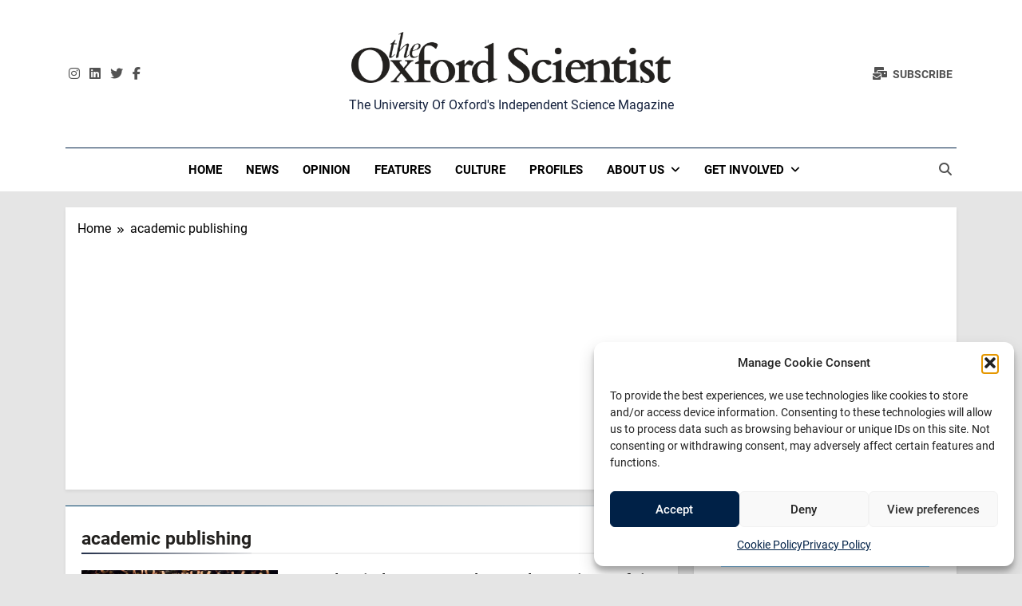

--- FILE ---
content_type: text/html; charset=UTF-8
request_url: https://oxsci.org/tag/academic-publishing/
body_size: 21839
content:
<!doctype html>
<html lang="en-GB">
<head>
	<meta charset="UTF-8">
	<meta name="viewport" content="width=device-width, initial-scale=1">
	<link rel="profile" href="https://gmpg.org/xfn/11">
	<meta name='robots' content='index, follow, max-image-preview:large, max-snippet:-1, max-video-preview:-1' />

	<!-- This site is optimized with the Yoast SEO plugin v26.6 - https://yoast.com/wordpress/plugins/seo/ -->
	<title>academic publishing Archives - The Oxford Scientist</title>
	<link rel="canonical" href="https://oxsci.org/tag/academic-publishing/" />
	<meta property="og:locale" content="en_GB" />
	<meta property="og:type" content="article" />
	<meta property="og:title" content="academic publishing Archives - The Oxford Scientist" />
	<meta property="og:url" content="https://oxsci.org/tag/academic-publishing/" />
	<meta property="og:site_name" content="The Oxford Scientist" />
	<meta name="twitter:card" content="summary_large_image" />
	<meta name="twitter:site" content="@oxsci" />
	<script data-jetpack-boost="ignore" type="application/ld+json" class="yoast-schema-graph">{"@context":"https://schema.org","@graph":[{"@type":"CollectionPage","@id":"https://oxsci.org/tag/academic-publishing/","url":"https://oxsci.org/tag/academic-publishing/","name":"academic publishing Archives - The Oxford Scientist","isPartOf":{"@id":"https://oxsci.org/#website"},"primaryImageOfPage":{"@id":"https://oxsci.org/tag/academic-publishing/#primaryimage"},"image":{"@id":"https://oxsci.org/tag/academic-publishing/#primaryimage"},"thumbnailUrl":"https://i0.wp.com/oxsci.org/wp-content/uploads/2023/10/University_graduation_Unsplash-1-jpg.webp?fit=2280%2C1520&ssl=1","breadcrumb":{"@id":"https://oxsci.org/tag/academic-publishing/#breadcrumb"},"inLanguage":"en-GB"},{"@type":"ImageObject","inLanguage":"en-GB","@id":"https://oxsci.org/tag/academic-publishing/#primaryimage","url":"https://i0.wp.com/oxsci.org/wp-content/uploads/2023/10/University_graduation_Unsplash-1-jpg.webp?fit=2280%2C1520&ssl=1","contentUrl":"https://i0.wp.com/oxsci.org/wp-content/uploads/2023/10/University_graduation_Unsplash-1-jpg.webp?fit=2280%2C1520&ssl=1","width":2280,"height":1520,"caption":"Academic boycotts"},{"@type":"BreadcrumbList","@id":"https://oxsci.org/tag/academic-publishing/#breadcrumb","itemListElement":[{"@type":"ListItem","position":1,"name":"Home","item":"https://oxsci.org/"},{"@type":"ListItem","position":2,"name":"academic publishing"}]},{"@type":"WebSite","@id":"https://oxsci.org/#website","url":"https://oxsci.org/","name":"The Oxford Scientist","description":"The University of Oxford&#039;s independent science magazine","publisher":{"@id":"https://oxsci.org/#organization"},"potentialAction":[{"@type":"SearchAction","target":{"@type":"EntryPoint","urlTemplate":"https://oxsci.org/?s={search_term_string}"},"query-input":{"@type":"PropertyValueSpecification","valueRequired":true,"valueName":"search_term_string"}}],"inLanguage":"en-GB"},{"@type":"Organization","@id":"https://oxsci.org/#organization","name":"The Oxford Scientist","url":"https://oxsci.org/","logo":{"@type":"ImageObject","inLanguage":"en-GB","@id":"https://oxsci.org/#/schema/logo/image/","url":"https://i0.wp.com/oxsci.org/wp-content/uploads/2023/02/327107160_592027029090083_4629205112606789483_n.png?fit=1832%2C294&ssl=1","contentUrl":"https://i0.wp.com/oxsci.org/wp-content/uploads/2023/02/327107160_592027029090083_4629205112606789483_n.png?fit=1832%2C294&ssl=1","width":1832,"height":294,"caption":"The Oxford Scientist"},"image":{"@id":"https://oxsci.org/#/schema/logo/image/"},"sameAs":["https://www.facebook.com/oxsci","https://x.com/oxsci","https://www.instagram.com/oxfordscientist/?hl=en","https://www.linkedin.com/company/the-oxford-scientist/"]}]}</script>
	<!-- / Yoast SEO plugin. -->


<link rel='dns-prefetch' href='//www.googletagmanager.com' />
<link rel='dns-prefetch' href='//stats.wp.com' />
<link rel='dns-prefetch' href='//pagead2.googlesyndication.com' />
<link rel='preconnect' href='//i0.wp.com' />
<link rel="alternate" type="application/rss+xml" title="The Oxford Scientist &raquo; Feed" href="https://oxsci.org/feed/" />
<link rel="alternate" type="application/rss+xml" title="The Oxford Scientist &raquo; Comments Feed" href="https://oxsci.org/comments/feed/" />

<link rel="alternate" type="application/rss+xml" title="The Oxford Scientist &raquo; academic publishing Tag Feed" href="https://oxsci.org/tag/academic-publishing/feed/" />
<!-- oxsci.org is managing ads with Advanced Ads 2.0.16 – https://wpadvancedads.com/ -->
		<style id='wp-img-auto-sizes-contain-inline-css'>
img:is([sizes=auto i],[sizes^="auto," i]){contain-intrinsic-size:3000px 1500px}
/*# sourceURL=wp-img-auto-sizes-contain-inline-css */
</style>
<link rel='stylesheet' id='embed-pdf-viewer-css' href='https://oxsci.org/wp-content/plugins/embed-pdf-viewer/css/embed-pdf-viewer.css?ver=2.4.6' media='screen' />
<style id='wp-emoji-styles-inline-css'>

	img.wp-smiley, img.emoji {
		display: inline !important;
		border: none !important;
		box-shadow: none !important;
		height: 1em !important;
		width: 1em !important;
		margin: 0 0.07em !important;
		vertical-align: -0.1em !important;
		background: none !important;
		padding: 0 !important;
	}
/*# sourceURL=wp-emoji-styles-inline-css */
</style>
<style id='wp-block-library-inline-css'>
:root{--wp-block-synced-color:#7a00df;--wp-block-synced-color--rgb:122,0,223;--wp-bound-block-color:var(--wp-block-synced-color);--wp-editor-canvas-background:#ddd;--wp-admin-theme-color:#007cba;--wp-admin-theme-color--rgb:0,124,186;--wp-admin-theme-color-darker-10:#006ba1;--wp-admin-theme-color-darker-10--rgb:0,107,160.5;--wp-admin-theme-color-darker-20:#005a87;--wp-admin-theme-color-darker-20--rgb:0,90,135;--wp-admin-border-width-focus:2px}@media (min-resolution:192dpi){:root{--wp-admin-border-width-focus:1.5px}}.wp-element-button{cursor:pointer}:root .has-very-light-gray-background-color{background-color:#eee}:root .has-very-dark-gray-background-color{background-color:#313131}:root .has-very-light-gray-color{color:#eee}:root .has-very-dark-gray-color{color:#313131}:root .has-vivid-green-cyan-to-vivid-cyan-blue-gradient-background{background:linear-gradient(135deg,#00d084,#0693e3)}:root .has-purple-crush-gradient-background{background:linear-gradient(135deg,#34e2e4,#4721fb 50%,#ab1dfe)}:root .has-hazy-dawn-gradient-background{background:linear-gradient(135deg,#faaca8,#dad0ec)}:root .has-subdued-olive-gradient-background{background:linear-gradient(135deg,#fafae1,#67a671)}:root .has-atomic-cream-gradient-background{background:linear-gradient(135deg,#fdd79a,#004a59)}:root .has-nightshade-gradient-background{background:linear-gradient(135deg,#330968,#31cdcf)}:root .has-midnight-gradient-background{background:linear-gradient(135deg,#020381,#2874fc)}:root{--wp--preset--font-size--normal:16px;--wp--preset--font-size--huge:42px}.has-regular-font-size{font-size:1em}.has-larger-font-size{font-size:2.625em}.has-normal-font-size{font-size:var(--wp--preset--font-size--normal)}.has-huge-font-size{font-size:var(--wp--preset--font-size--huge)}.has-text-align-center{text-align:center}.has-text-align-left{text-align:left}.has-text-align-right{text-align:right}.has-fit-text{white-space:nowrap!important}#end-resizable-editor-section{display:none}.aligncenter{clear:both}.items-justified-left{justify-content:flex-start}.items-justified-center{justify-content:center}.items-justified-right{justify-content:flex-end}.items-justified-space-between{justify-content:space-between}.screen-reader-text{border:0;clip-path:inset(50%);height:1px;margin:-1px;overflow:hidden;padding:0;position:absolute;width:1px;word-wrap:normal!important}.screen-reader-text:focus{background-color:#ddd;clip-path:none;color:#444;display:block;font-size:1em;height:auto;left:5px;line-height:normal;padding:15px 23px 14px;text-decoration:none;top:5px;width:auto;z-index:100000}html :where(.has-border-color){border-style:solid}html :where([style*=border-top-color]){border-top-style:solid}html :where([style*=border-right-color]){border-right-style:solid}html :where([style*=border-bottom-color]){border-bottom-style:solid}html :where([style*=border-left-color]){border-left-style:solid}html :where([style*=border-width]){border-style:solid}html :where([style*=border-top-width]){border-top-style:solid}html :where([style*=border-right-width]){border-right-style:solid}html :where([style*=border-bottom-width]){border-bottom-style:solid}html :where([style*=border-left-width]){border-left-style:solid}html :where(img[class*=wp-image-]){height:auto;max-width:100%}:where(figure){margin:0 0 1em}html :where(.is-position-sticky){--wp-admin--admin-bar--position-offset:var(--wp-admin--admin-bar--height,0px)}@media screen and (max-width:600px){html :where(.is-position-sticky){--wp-admin--admin-bar--position-offset:0px}}

/*# sourceURL=wp-block-library-inline-css */
</style><style id='wp-block-button-inline-css'>
.wp-block-button__link{align-content:center;box-sizing:border-box;cursor:pointer;display:inline-block;height:100%;text-align:center;word-break:break-word}.wp-block-button__link.aligncenter{text-align:center}.wp-block-button__link.alignright{text-align:right}:where(.wp-block-button__link){border-radius:9999px;box-shadow:none;padding:calc(.667em + 2px) calc(1.333em + 2px);text-decoration:none}.wp-block-button[style*=text-decoration] .wp-block-button__link{text-decoration:inherit}.wp-block-buttons>.wp-block-button.has-custom-width{max-width:none}.wp-block-buttons>.wp-block-button.has-custom-width .wp-block-button__link{width:100%}.wp-block-buttons>.wp-block-button.has-custom-font-size .wp-block-button__link{font-size:inherit}.wp-block-buttons>.wp-block-button.wp-block-button__width-25{width:calc(25% - var(--wp--style--block-gap, .5em)*.75)}.wp-block-buttons>.wp-block-button.wp-block-button__width-50{width:calc(50% - var(--wp--style--block-gap, .5em)*.5)}.wp-block-buttons>.wp-block-button.wp-block-button__width-75{width:calc(75% - var(--wp--style--block-gap, .5em)*.25)}.wp-block-buttons>.wp-block-button.wp-block-button__width-100{flex-basis:100%;width:100%}.wp-block-buttons.is-vertical>.wp-block-button.wp-block-button__width-25{width:25%}.wp-block-buttons.is-vertical>.wp-block-button.wp-block-button__width-50{width:50%}.wp-block-buttons.is-vertical>.wp-block-button.wp-block-button__width-75{width:75%}.wp-block-button.is-style-squared,.wp-block-button__link.wp-block-button.is-style-squared{border-radius:0}.wp-block-button.no-border-radius,.wp-block-button__link.no-border-radius{border-radius:0!important}:root :where(.wp-block-button .wp-block-button__link.is-style-outline),:root :where(.wp-block-button.is-style-outline>.wp-block-button__link){border:2px solid;padding:.667em 1.333em}:root :where(.wp-block-button .wp-block-button__link.is-style-outline:not(.has-text-color)),:root :where(.wp-block-button.is-style-outline>.wp-block-button__link:not(.has-text-color)){color:currentColor}:root :where(.wp-block-button .wp-block-button__link.is-style-outline:not(.has-background)),:root :where(.wp-block-button.is-style-outline>.wp-block-button__link:not(.has-background)){background-color:initial;background-image:none}
/*# sourceURL=https://oxsci.org/wp-includes/blocks/button/style.min.css */
</style>
<style id='wp-block-heading-inline-css'>
h1:where(.wp-block-heading).has-background,h2:where(.wp-block-heading).has-background,h3:where(.wp-block-heading).has-background,h4:where(.wp-block-heading).has-background,h5:where(.wp-block-heading).has-background,h6:where(.wp-block-heading).has-background{padding:1.25em 2.375em}h1.has-text-align-left[style*=writing-mode]:where([style*=vertical-lr]),h1.has-text-align-right[style*=writing-mode]:where([style*=vertical-rl]),h2.has-text-align-left[style*=writing-mode]:where([style*=vertical-lr]),h2.has-text-align-right[style*=writing-mode]:where([style*=vertical-rl]),h3.has-text-align-left[style*=writing-mode]:where([style*=vertical-lr]),h3.has-text-align-right[style*=writing-mode]:where([style*=vertical-rl]),h4.has-text-align-left[style*=writing-mode]:where([style*=vertical-lr]),h4.has-text-align-right[style*=writing-mode]:where([style*=vertical-rl]),h5.has-text-align-left[style*=writing-mode]:where([style*=vertical-lr]),h5.has-text-align-right[style*=writing-mode]:where([style*=vertical-rl]),h6.has-text-align-left[style*=writing-mode]:where([style*=vertical-lr]),h6.has-text-align-right[style*=writing-mode]:where([style*=vertical-rl]){rotate:180deg}
/*# sourceURL=https://oxsci.org/wp-includes/blocks/heading/style.min.css */
</style>
<style id='wp-block-list-inline-css'>
ol,ul{box-sizing:border-box}:root :where(.wp-block-list.has-background){padding:1.25em 2.375em}
/*# sourceURL=https://oxsci.org/wp-includes/blocks/list/style.min.css */
</style>
<style id='wp-block-buttons-inline-css'>
.wp-block-buttons{box-sizing:border-box}.wp-block-buttons.is-vertical{flex-direction:column}.wp-block-buttons.is-vertical>.wp-block-button:last-child{margin-bottom:0}.wp-block-buttons>.wp-block-button{display:inline-block;margin:0}.wp-block-buttons.is-content-justification-left{justify-content:flex-start}.wp-block-buttons.is-content-justification-left.is-vertical{align-items:flex-start}.wp-block-buttons.is-content-justification-center{justify-content:center}.wp-block-buttons.is-content-justification-center.is-vertical{align-items:center}.wp-block-buttons.is-content-justification-right{justify-content:flex-end}.wp-block-buttons.is-content-justification-right.is-vertical{align-items:flex-end}.wp-block-buttons.is-content-justification-space-between{justify-content:space-between}.wp-block-buttons.aligncenter{text-align:center}.wp-block-buttons:not(.is-content-justification-space-between,.is-content-justification-right,.is-content-justification-left,.is-content-justification-center) .wp-block-button.aligncenter{margin-left:auto;margin-right:auto;width:100%}.wp-block-buttons[style*=text-decoration] .wp-block-button,.wp-block-buttons[style*=text-decoration] .wp-block-button__link{text-decoration:inherit}.wp-block-buttons.has-custom-font-size .wp-block-button__link{font-size:inherit}.wp-block-buttons .wp-block-button__link{width:100%}.wp-block-button.aligncenter{text-align:center}
/*# sourceURL=https://oxsci.org/wp-includes/blocks/buttons/style.min.css */
</style>
<style id='wp-block-paragraph-inline-css'>
.is-small-text{font-size:.875em}.is-regular-text{font-size:1em}.is-large-text{font-size:2.25em}.is-larger-text{font-size:3em}.has-drop-cap:not(:focus):first-letter{float:left;font-size:8.4em;font-style:normal;font-weight:100;line-height:.68;margin:.05em .1em 0 0;text-transform:uppercase}body.rtl .has-drop-cap:not(:focus):first-letter{float:none;margin-left:.1em}p.has-drop-cap.has-background{overflow:hidden}:root :where(p.has-background){padding:1.25em 2.375em}:where(p.has-text-color:not(.has-link-color)) a{color:inherit}p.has-text-align-left[style*="writing-mode:vertical-lr"],p.has-text-align-right[style*="writing-mode:vertical-rl"]{rotate:180deg}
/*# sourceURL=https://oxsci.org/wp-includes/blocks/paragraph/style.min.css */
</style>
<style id='wp-block-quote-inline-css'>
.wp-block-quote{box-sizing:border-box;overflow-wrap:break-word}.wp-block-quote.is-large:where(:not(.is-style-plain)),.wp-block-quote.is-style-large:where(:not(.is-style-plain)){margin-bottom:1em;padding:0 1em}.wp-block-quote.is-large:where(:not(.is-style-plain)) p,.wp-block-quote.is-style-large:where(:not(.is-style-plain)) p{font-size:1.5em;font-style:italic;line-height:1.6}.wp-block-quote.is-large:where(:not(.is-style-plain)) cite,.wp-block-quote.is-large:where(:not(.is-style-plain)) footer,.wp-block-quote.is-style-large:where(:not(.is-style-plain)) cite,.wp-block-quote.is-style-large:where(:not(.is-style-plain)) footer{font-size:1.125em;text-align:right}.wp-block-quote>cite{display:block}
/*# sourceURL=https://oxsci.org/wp-includes/blocks/quote/style.min.css */
</style>
<style id='global-styles-inline-css'>
:root{--wp--preset--aspect-ratio--square: 1;--wp--preset--aspect-ratio--4-3: 4/3;--wp--preset--aspect-ratio--3-4: 3/4;--wp--preset--aspect-ratio--3-2: 3/2;--wp--preset--aspect-ratio--2-3: 2/3;--wp--preset--aspect-ratio--16-9: 16/9;--wp--preset--aspect-ratio--9-16: 9/16;--wp--preset--color--black: #000000;--wp--preset--color--cyan-bluish-gray: #abb8c3;--wp--preset--color--white: #ffffff;--wp--preset--color--pale-pink: #f78da7;--wp--preset--color--vivid-red: #cf2e2e;--wp--preset--color--luminous-vivid-orange: #ff6900;--wp--preset--color--luminous-vivid-amber: #fcb900;--wp--preset--color--light-green-cyan: #7bdcb5;--wp--preset--color--vivid-green-cyan: #00d084;--wp--preset--color--pale-cyan-blue: #8ed1fc;--wp--preset--color--vivid-cyan-blue: #0693e3;--wp--preset--color--vivid-purple: #9b51e0;--wp--preset--gradient--vivid-cyan-blue-to-vivid-purple: linear-gradient(135deg,rgb(6,147,227) 0%,rgb(155,81,224) 100%);--wp--preset--gradient--light-green-cyan-to-vivid-green-cyan: linear-gradient(135deg,rgb(122,220,180) 0%,rgb(0,208,130) 100%);--wp--preset--gradient--luminous-vivid-amber-to-luminous-vivid-orange: linear-gradient(135deg,rgb(252,185,0) 0%,rgb(255,105,0) 100%);--wp--preset--gradient--luminous-vivid-orange-to-vivid-red: linear-gradient(135deg,rgb(255,105,0) 0%,rgb(207,46,46) 100%);--wp--preset--gradient--very-light-gray-to-cyan-bluish-gray: linear-gradient(135deg,rgb(238,238,238) 0%,rgb(169,184,195) 100%);--wp--preset--gradient--cool-to-warm-spectrum: linear-gradient(135deg,rgb(74,234,220) 0%,rgb(151,120,209) 20%,rgb(207,42,186) 40%,rgb(238,44,130) 60%,rgb(251,105,98) 80%,rgb(254,248,76) 100%);--wp--preset--gradient--blush-light-purple: linear-gradient(135deg,rgb(255,206,236) 0%,rgb(152,150,240) 100%);--wp--preset--gradient--blush-bordeaux: linear-gradient(135deg,rgb(254,205,165) 0%,rgb(254,45,45) 50%,rgb(107,0,62) 100%);--wp--preset--gradient--luminous-dusk: linear-gradient(135deg,rgb(255,203,112) 0%,rgb(199,81,192) 50%,rgb(65,88,208) 100%);--wp--preset--gradient--pale-ocean: linear-gradient(135deg,rgb(255,245,203) 0%,rgb(182,227,212) 50%,rgb(51,167,181) 100%);--wp--preset--gradient--electric-grass: linear-gradient(135deg,rgb(202,248,128) 0%,rgb(113,206,126) 100%);--wp--preset--gradient--midnight: linear-gradient(135deg,rgb(2,3,129) 0%,rgb(40,116,252) 100%);--wp--preset--font-size--small: 13px;--wp--preset--font-size--medium: 20px;--wp--preset--font-size--large: 36px;--wp--preset--font-size--x-large: 42px;--wp--preset--spacing--20: 0.44rem;--wp--preset--spacing--30: 0.67rem;--wp--preset--spacing--40: 1rem;--wp--preset--spacing--50: 1.5rem;--wp--preset--spacing--60: 2.25rem;--wp--preset--spacing--70: 3.38rem;--wp--preset--spacing--80: 5.06rem;--wp--preset--shadow--natural: 6px 6px 9px rgba(0, 0, 0, 0.2);--wp--preset--shadow--deep: 12px 12px 50px rgba(0, 0, 0, 0.4);--wp--preset--shadow--sharp: 6px 6px 0px rgba(0, 0, 0, 0.2);--wp--preset--shadow--outlined: 6px 6px 0px -3px rgb(255, 255, 255), 6px 6px rgb(0, 0, 0);--wp--preset--shadow--crisp: 6px 6px 0px rgb(0, 0, 0);}:where(.is-layout-flex){gap: 0.5em;}:where(.is-layout-grid){gap: 0.5em;}body .is-layout-flex{display: flex;}.is-layout-flex{flex-wrap: wrap;align-items: center;}.is-layout-flex > :is(*, div){margin: 0;}body .is-layout-grid{display: grid;}.is-layout-grid > :is(*, div){margin: 0;}:where(.wp-block-columns.is-layout-flex){gap: 2em;}:where(.wp-block-columns.is-layout-grid){gap: 2em;}:where(.wp-block-post-template.is-layout-flex){gap: 1.25em;}:where(.wp-block-post-template.is-layout-grid){gap: 1.25em;}.has-black-color{color: var(--wp--preset--color--black) !important;}.has-cyan-bluish-gray-color{color: var(--wp--preset--color--cyan-bluish-gray) !important;}.has-white-color{color: var(--wp--preset--color--white) !important;}.has-pale-pink-color{color: var(--wp--preset--color--pale-pink) !important;}.has-vivid-red-color{color: var(--wp--preset--color--vivid-red) !important;}.has-luminous-vivid-orange-color{color: var(--wp--preset--color--luminous-vivid-orange) !important;}.has-luminous-vivid-amber-color{color: var(--wp--preset--color--luminous-vivid-amber) !important;}.has-light-green-cyan-color{color: var(--wp--preset--color--light-green-cyan) !important;}.has-vivid-green-cyan-color{color: var(--wp--preset--color--vivid-green-cyan) !important;}.has-pale-cyan-blue-color{color: var(--wp--preset--color--pale-cyan-blue) !important;}.has-vivid-cyan-blue-color{color: var(--wp--preset--color--vivid-cyan-blue) !important;}.has-vivid-purple-color{color: var(--wp--preset--color--vivid-purple) !important;}.has-black-background-color{background-color: var(--wp--preset--color--black) !important;}.has-cyan-bluish-gray-background-color{background-color: var(--wp--preset--color--cyan-bluish-gray) !important;}.has-white-background-color{background-color: var(--wp--preset--color--white) !important;}.has-pale-pink-background-color{background-color: var(--wp--preset--color--pale-pink) !important;}.has-vivid-red-background-color{background-color: var(--wp--preset--color--vivid-red) !important;}.has-luminous-vivid-orange-background-color{background-color: var(--wp--preset--color--luminous-vivid-orange) !important;}.has-luminous-vivid-amber-background-color{background-color: var(--wp--preset--color--luminous-vivid-amber) !important;}.has-light-green-cyan-background-color{background-color: var(--wp--preset--color--light-green-cyan) !important;}.has-vivid-green-cyan-background-color{background-color: var(--wp--preset--color--vivid-green-cyan) !important;}.has-pale-cyan-blue-background-color{background-color: var(--wp--preset--color--pale-cyan-blue) !important;}.has-vivid-cyan-blue-background-color{background-color: var(--wp--preset--color--vivid-cyan-blue) !important;}.has-vivid-purple-background-color{background-color: var(--wp--preset--color--vivid-purple) !important;}.has-black-border-color{border-color: var(--wp--preset--color--black) !important;}.has-cyan-bluish-gray-border-color{border-color: var(--wp--preset--color--cyan-bluish-gray) !important;}.has-white-border-color{border-color: var(--wp--preset--color--white) !important;}.has-pale-pink-border-color{border-color: var(--wp--preset--color--pale-pink) !important;}.has-vivid-red-border-color{border-color: var(--wp--preset--color--vivid-red) !important;}.has-luminous-vivid-orange-border-color{border-color: var(--wp--preset--color--luminous-vivid-orange) !important;}.has-luminous-vivid-amber-border-color{border-color: var(--wp--preset--color--luminous-vivid-amber) !important;}.has-light-green-cyan-border-color{border-color: var(--wp--preset--color--light-green-cyan) !important;}.has-vivid-green-cyan-border-color{border-color: var(--wp--preset--color--vivid-green-cyan) !important;}.has-pale-cyan-blue-border-color{border-color: var(--wp--preset--color--pale-cyan-blue) !important;}.has-vivid-cyan-blue-border-color{border-color: var(--wp--preset--color--vivid-cyan-blue) !important;}.has-vivid-purple-border-color{border-color: var(--wp--preset--color--vivid-purple) !important;}.has-vivid-cyan-blue-to-vivid-purple-gradient-background{background: var(--wp--preset--gradient--vivid-cyan-blue-to-vivid-purple) !important;}.has-light-green-cyan-to-vivid-green-cyan-gradient-background{background: var(--wp--preset--gradient--light-green-cyan-to-vivid-green-cyan) !important;}.has-luminous-vivid-amber-to-luminous-vivid-orange-gradient-background{background: var(--wp--preset--gradient--luminous-vivid-amber-to-luminous-vivid-orange) !important;}.has-luminous-vivid-orange-to-vivid-red-gradient-background{background: var(--wp--preset--gradient--luminous-vivid-orange-to-vivid-red) !important;}.has-very-light-gray-to-cyan-bluish-gray-gradient-background{background: var(--wp--preset--gradient--very-light-gray-to-cyan-bluish-gray) !important;}.has-cool-to-warm-spectrum-gradient-background{background: var(--wp--preset--gradient--cool-to-warm-spectrum) !important;}.has-blush-light-purple-gradient-background{background: var(--wp--preset--gradient--blush-light-purple) !important;}.has-blush-bordeaux-gradient-background{background: var(--wp--preset--gradient--blush-bordeaux) !important;}.has-luminous-dusk-gradient-background{background: var(--wp--preset--gradient--luminous-dusk) !important;}.has-pale-ocean-gradient-background{background: var(--wp--preset--gradient--pale-ocean) !important;}.has-electric-grass-gradient-background{background: var(--wp--preset--gradient--electric-grass) !important;}.has-midnight-gradient-background{background: var(--wp--preset--gradient--midnight) !important;}.has-small-font-size{font-size: var(--wp--preset--font-size--small) !important;}.has-medium-font-size{font-size: var(--wp--preset--font-size--medium) !important;}.has-large-font-size{font-size: var(--wp--preset--font-size--large) !important;}.has-x-large-font-size{font-size: var(--wp--preset--font-size--x-large) !important;}
/*# sourceURL=global-styles-inline-css */
</style>
<style id='core-block-supports-inline-css'>
.wp-container-core-buttons-is-layout-28206b41{justify-content:center;align-items:center;}
/*# sourceURL=core-block-supports-inline-css */
</style>

<style id='classic-theme-styles-inline-css'>
/*! This file is auto-generated */
.wp-block-button__link{color:#fff;background-color:#32373c;border-radius:9999px;box-shadow:none;text-decoration:none;padding:calc(.667em + 2px) calc(1.333em + 2px);font-size:1.125em}.wp-block-file__button{background:#32373c;color:#fff;text-decoration:none}
/*# sourceURL=/wp-includes/css/classic-themes.min.css */
</style>
<link rel='stylesheet' id='cmplz-general-css' href='https://oxsci.org/wp-content/plugins/complianz-gdpr/assets/css/cookieblocker.min.css?ver=1767290348' media='all' />
<link rel='stylesheet' id='wordpress-popular-posts-css-css' href='https://oxsci.org/wp-content/plugins/wordpress-popular-posts/assets/css/wpp.css?ver=7.3.6' media='all' />
<link rel='stylesheet' id='fontawesome-css' href='https://oxsci.org/wp-content/themes/newsmatic/assets/lib/fontawesome/css/all.min.css?ver=5.15.3' media='all' />
<link rel='stylesheet' id='fontawesome-6-css' href='https://oxsci.org/wp-content/themes/newsmatic/assets/lib/fontawesome-6/css/all.min.css?ver=6.5.1' media='all' />
<link rel='stylesheet' id='slick-css' href='https://oxsci.org/wp-content/themes/newsmatic/assets/lib/slick/slick.css?ver=1.8.1' media='all' />
<link rel='stylesheet' id='newsmatic-typo-fonts-css' href='https://oxsci.org/wp-content/fonts/7fe09ae2e0d02a4cfd9161ad020377d0.css' media='all' />
<link rel='stylesheet' id='newsmatic-style-css' href='https://oxsci.org/wp-content/themes/newsmatic/style.css?ver=1.3.18' media='all' />
<style id='newsmatic-style-inline-css'>
body.newsmatic_font_typography{ --newsmatic-global-preset-color-1: #64748b;}
 body.newsmatic_font_typography{ --newsmatic-global-preset-color-2: #27272a;}
 body.newsmatic_font_typography{ --newsmatic-global-preset-color-3: #ef4444;}
 body.newsmatic_font_typography{ --newsmatic-global-preset-color-4: #214dbb;}
 body.newsmatic_font_typography{ --newsmatic-global-preset-color-5: #84cc16;}
 body.newsmatic_font_typography{ --newsmatic-global-preset-color-6: #22c55e;}
 body.newsmatic_font_typography{ --newsmatic-global-preset-color-7: #06b6d4;}
 body.newsmatic_font_typography{ --newsmatic-global-preset-color-8: #0284c7;}
 body.newsmatic_font_typography{ --newsmatic-global-preset-color-9: #6366f1;}
 body.newsmatic_font_typography{ --newsmatic-global-preset-color-10: #84cc16;}
 body.newsmatic_font_typography{ --newsmatic-global-preset-color-11: #a855f7;}
 body.newsmatic_font_typography{ --newsmatic-global-preset-color-12: #f43f5e;}
 body.newsmatic_font_typography{ --newsmatic-global-preset-gradient-color-1: linear-gradient( 135deg, #485563 10%, #29323c 100%);}
 body.newsmatic_font_typography{ --newsmatic-global-preset-gradient-color-2: linear-gradient( 135deg, #FF512F 10%, #F09819 100%);}
 body.newsmatic_font_typography{ --newsmatic-global-preset-gradient-color-3: linear-gradient( 135deg, #00416A 10%, #E4E5E6 100%);}
 body.newsmatic_font_typography{ --newsmatic-global-preset-gradient-color-4: linear-gradient( 135deg, #CE9FFC 10%, #7367F0 100%);}
 body.newsmatic_font_typography{ --newsmatic-global-preset-gradient-color-5: linear-gradient( 135deg, #90F7EC 10%, #32CCBC 100%);}
 body.newsmatic_font_typography{ --newsmatic-global-preset-gradient-color-6: linear-gradient( 135deg, #81FBB8 10%, #28C76F 100%);}
 body.newsmatic_font_typography{ --newsmatic-global-preset-gradient-color-7: linear-gradient( 135deg, #EB3349 10%, #F45C43 100%);}
 body.newsmatic_font_typography{ --newsmatic-global-preset-gradient-color-8: linear-gradient( 135deg, #FFF720 10%, #3CD500 100%);}
 body.newsmatic_font_typography{ --newsmatic-global-preset-gradient-color-9: linear-gradient( 135deg, #FF96F9 10%, #C32BAC 100%);}
 body.newsmatic_font_typography{ --newsmatic-global-preset-gradient-color-10: linear-gradient( 135deg, #69FF97 10%, #00E4FF 100%);}
 body.newsmatic_font_typography{ --newsmatic-global-preset-gradient-color-11: linear-gradient( 135deg, #3C8CE7 10%, #00EAFF 100%);}
 body.newsmatic_font_typography{ --newsmatic-global-preset-gradient-color-12: linear-gradient( 135deg, #FF7AF5 10%, #513162 100%);}
 body.newsmatic_font_typography{ --theme-block-top-border-color: var( --newsmatic-global-preset-gradient-color-3 );}
.newsmatic_font_typography { --header-padding: 35px;} .newsmatic_font_typography { --header-padding-tablet: 30px;} .newsmatic_font_typography { --header-padding-smartphone: 30px;}.newsmatic_main_body .site-header.layout--default .top-header{ background: #14213d}.newsmatic_font_typography .header-custom-button{ background: linear-gradient(135deg,rgb(178,7,29) 0%,rgb(1,1,1) 100%)}.newsmatic_font_typography .header-custom-button:hover{ background: #b2071d}.newsmatic_font_typography { --site-title-family : Public Sans; }
.newsmatic_font_typography { --site-title-weight : 700; }
.newsmatic_font_typography { --site-title-texttransform : capitalize; }
.newsmatic_font_typography { --site-title-textdecoration : none; }
.newsmatic_font_typography { --site-title-size : 19px; }
.newsmatic_font_typography { --site-title-size-tab : 43px; }
.newsmatic_font_typography { --site-title-size-mobile : 40px; }
.newsmatic_font_typography { --site-title-lineheight : 45px; }
.newsmatic_font_typography { --site-title-lineheight-tab : 42px; }
.newsmatic_font_typography { --site-title-lineheight-mobile : 40px; }
.newsmatic_font_typography { --site-title-letterspacing : 0px; }
.newsmatic_font_typography { --site-title-letterspacing-tab : 0px; }
.newsmatic_font_typography { --site-title-letterspacing-mobile : 0px; }
.newsmatic_font_typography { --site-tagline-family : Roboto; }
.newsmatic_font_typography { --site-tagline-weight : 400; }
.newsmatic_font_typography { --site-tagline-texttransform : capitalize; }
.newsmatic_font_typography { --site-tagline-textdecoration : none; }
.newsmatic_font_typography { --site-tagline-size : 16px; }
.newsmatic_font_typography { --site-tagline-size-tab : 16px; }
.newsmatic_font_typography { --site-tagline-size-mobile : 16px; }
.newsmatic_font_typography { --site-tagline-lineheight : 26px; }
.newsmatic_font_typography { --site-tagline-lineheight-tab : 26px; }
.newsmatic_font_typography { --site-tagline-lineheight-mobile : 16px; }
.newsmatic_font_typography { --site-tagline-letterspacing : 0px; }
.newsmatic_font_typography { --site-tagline-letterspacing-tab : 0px; }
.newsmatic_font_typography { --site-tagline-letterspacing-mobile : 0px; }
body .site-branding img.custom-logo{ width: 400px; }@media(max-width: 940px) { body .site-branding img.custom-logo{ width: 200px; } }
@media(max-width: 610px) { body .site-branding img.custom-logo{ width: 200px; } }
.newsmatic_font_typography  { --sidebar-toggle-color: #525252;}.newsmatic_font_typography  { --sidebar-toggle-color-hover : #002147; }.newsmatic_font_typography  { --search-color: #525252;}.newsmatic_font_typography  { --search-color-hover : #002147; }.newsmatic_main_body { --site-bk-color: #e5e5e5}.newsmatic_font_typography  { --move-to-top-background-color: #fca311;}.newsmatic_font_typography  { --move-to-top-background-color-hover : #fca311; }.newsmatic_font_typography  { --move-to-top-color: #fff;}.newsmatic_font_typography  { --move-to-top-color-hover : #fff; }@media(max-width: 610px) { .ads-banner{ display : block;} }@media(max-width: 610px) { body #newsmatic-scroll-to-top.show{ display : block;} }body .site-header.layout--default .menu-section .row{ border-top: 1px solid #002147;}body .site-footer.dark_bk{ border-top: 5px solid #fca311;}.newsmatic_font_typography  { --custom-btn-color: #ffffff;}.newsmatic_font_typography  { --custom-btn-color-hover : #ffffff; } body.newsmatic_main_body{ --theme-color-red: #14213d;} body.newsmatic_dark_mode{ --theme-color-red: #14213d;}body .post-categories .cat-item.cat-154 { background-color : #14213d} body .newsmatic-category-no-bk .post-categories .cat-item.cat-154 a  { color : #14213d} body.single .post-categories .cat-item.cat-154 { background-color : #14213d} body .post-categories .cat-item.cat-501 { background-color : #14213d} body .newsmatic-category-no-bk .post-categories .cat-item.cat-501 a  { color : #14213d} body.single .post-categories .cat-item.cat-501 { background-color : #14213d} body .post-categories .cat-item.cat-791 { background-color : #14213d} body .newsmatic-category-no-bk .post-categories .cat-item.cat-791 a  { color : #14213d} body.single .post-categories .cat-item.cat-791 { background-color : #14213d} body .post-categories .cat-item.cat-153 { background-color : #14213d} body .newsmatic-category-no-bk .post-categories .cat-item.cat-153 a  { color : #14213d} body.single .post-categories .cat-item.cat-153 { background-color : #14213d} body .post-categories .cat-item.cat-80 { background-color : #14213d} body .newsmatic-category-no-bk .post-categories .cat-item.cat-80 a  { color : #14213d} body.single .post-categories .cat-item.cat-80 { background-color : #14213d} body .post-categories .cat-item.cat-3 { background-color : #14213d} body .newsmatic-category-no-bk .post-categories .cat-item.cat-3 a  { color : #14213d} body.single .post-categories .cat-item.cat-3 { background-color : #14213d} body .post-categories .cat-item.cat-875 { background-color : #bf2828} body .newsmatic-category-no-bk .post-categories .cat-item.cat-875 a  { color : #bf2828} body.single .post-categories .cat-item.cat-875 { background-color : #bf2828} body .post-categories .cat-item.cat-166 { background-color : #14213d} body .newsmatic-category-no-bk .post-categories .cat-item.cat-166 a  { color : #14213d} body.single .post-categories .cat-item.cat-166 { background-color : #14213d} body .post-categories .cat-item.cat-482 { background-color : #14213d} body .newsmatic-category-no-bk .post-categories .cat-item.cat-482 a  { color : #14213d} body.single .post-categories .cat-item.cat-482 { background-color : #14213d} body .post-categories .cat-item.cat-81 { background-color : #14213d} body .newsmatic-category-no-bk .post-categories .cat-item.cat-81 a  { color : #14213d} body.single .post-categories .cat-item.cat-81 { background-color : #14213d} body .post-categories .cat-item.cat-336 { background-color : #14213d} body .newsmatic-category-no-bk .post-categories .cat-item.cat-336 a  { color : #14213d} body.single .post-categories .cat-item.cat-336 { background-color : #14213d} body .post-categories .cat-item.cat-337 { background-color : #14213d} body .newsmatic-category-no-bk .post-categories .cat-item.cat-337 a  { color : #14213d} body.single .post-categories .cat-item.cat-337 { background-color : #14213d} body .post-categories .cat-item.cat-334 { background-color : #14213d} body .newsmatic-category-no-bk .post-categories .cat-item.cat-334 a  { color : #14213d} body.single .post-categories .cat-item.cat-334 { background-color : #14213d} body .post-categories .cat-item.cat-820 { background-color : #14213d} body .newsmatic-category-no-bk .post-categories .cat-item.cat-820 a  { color : #14213d} body.single .post-categories .cat-item.cat-820 { background-color : #14213d} body .post-categories .cat-item.cat-158 { background-color : #14213d} body .newsmatic-category-no-bk .post-categories .cat-item.cat-158 a  { color : #14213d} body.single .post-categories .cat-item.cat-158 { background-color : #14213d} body .post-categories .cat-item.cat-83 { background-color : #14213d} body .newsmatic-category-no-bk .post-categories .cat-item.cat-83 a  { color : #14213d} body.single .post-categories .cat-item.cat-83 { background-color : #14213d} body .post-categories .cat-item.cat-77 { background-color : #14213d} body .newsmatic-category-no-bk .post-categories .cat-item.cat-77 a  { color : #14213d} body.single .post-categories .cat-item.cat-77 { background-color : #14213d} body .post-categories .cat-item.cat-156 { background-color : #14213d} body .newsmatic-category-no-bk .post-categories .cat-item.cat-156 a  { color : #14213d} body.single .post-categories .cat-item.cat-156 { background-color : #14213d} body .post-categories .cat-item.cat-1083 { background-color : #1B8415} body .newsmatic-category-no-bk .post-categories .cat-item.cat-1083 a  { color : #1B8415} body.single .post-categories .cat-item.cat-1083 { background-color : #1B8415} body .post-categories .cat-item.cat-312 { background-color : #14213d} body .newsmatic-category-no-bk .post-categories .cat-item.cat-312 a  { color : #14213d} body.single .post-categories .cat-item.cat-312 { background-color : #14213d} body .post-categories .cat-item.cat-886 { background-color : #1bb1c2} body .newsmatic-category-no-bk .post-categories .cat-item.cat-886 a  { color : #1bb1c2} body.single .post-categories .cat-item.cat-886 { background-color : #1bb1c2} body .post-categories .cat-item.cat-444 { background-color : #14213d} body .newsmatic-category-no-bk .post-categories .cat-item.cat-444 a  { color : #14213d} body.single .post-categories .cat-item.cat-444 { background-color : #14213d} body .post-categories .cat-item.cat-79 { background-color : #14213d} body .newsmatic-category-no-bk .post-categories .cat-item.cat-79 a  { color : #14213d} body.single .post-categories .cat-item.cat-79 { background-color : #14213d} body .post-categories .cat-item.cat-162 { background-color : #14213d} body .newsmatic-category-no-bk .post-categories .cat-item.cat-162 a  { color : #14213d} body.single .post-categories .cat-item.cat-162 { background-color : #14213d} body .post-categories .cat-item.cat-480 { background-color : #14213d} body .newsmatic-category-no-bk .post-categories .cat-item.cat-480 a  { color : #14213d} body.single .post-categories .cat-item.cat-480 { background-color : #14213d} body .post-categories .cat-item.cat-1066 { background-color : #1B8415} body .newsmatic-category-no-bk .post-categories .cat-item.cat-1066 a  { color : #1B8415} body.single .post-categories .cat-item.cat-1066 { background-color : #1B8415} body .post-categories .cat-item.cat-72 { background-color : #14213d} body .newsmatic-category-no-bk .post-categories .cat-item.cat-72 a  { color : #14213d} body.single .post-categories .cat-item.cat-72 { background-color : #14213d} body .post-categories .cat-item.cat-357 { background-color : #14213d} body .newsmatic-category-no-bk .post-categories .cat-item.cat-357 a  { color : #14213d} body.single .post-categories .cat-item.cat-357 { background-color : #14213d} body .post-categories .cat-item.cat-445 { background-color : #14213d} body .newsmatic-category-no-bk .post-categories .cat-item.cat-445 a  { color : #14213d} body.single .post-categories .cat-item.cat-445 { background-color : #14213d} body .post-categories .cat-item.cat-821 { background-color : #bf2828} body .newsmatic-category-no-bk .post-categories .cat-item.cat-821 a  { color : #bf2828} body.single .post-categories .cat-item.cat-821 { background-color : #bf2828} body .post-categories .cat-item.cat-863 { background-color : #14213d} body .newsmatic-category-no-bk .post-categories .cat-item.cat-863 a  { color : #14213d} body.single .post-categories .cat-item.cat-863 { background-color : #14213d} body .post-categories .cat-item.cat-781 { background-color : #14213d} body .newsmatic-category-no-bk .post-categories .cat-item.cat-781 a  { color : #14213d} body.single .post-categories .cat-item.cat-781 { background-color : #14213d} body .post-categories .cat-item.cat-11 { background-color : #14213d} body .newsmatic-category-no-bk .post-categories .cat-item.cat-11 a  { color : #14213d} body.single .post-categories .cat-item.cat-11 { background-color : #14213d} body .post-categories .cat-item.cat-882 { background-color : #c65712} body .newsmatic-category-no-bk .post-categories .cat-item.cat-882 a  { color : #c65712} body.single .post-categories .cat-item.cat-882 { background-color : #c65712} body .post-categories .cat-item.cat-435 { background-color : #14213d} body .newsmatic-category-no-bk .post-categories .cat-item.cat-435 a  { color : #14213d} body.single .post-categories .cat-item.cat-435 { background-color : #14213d} body .post-categories .cat-item.cat-152 { background-color : #14213d} body .newsmatic-category-no-bk .post-categories .cat-item.cat-152 a  { color : #14213d} body.single .post-categories .cat-item.cat-152 { background-color : #14213d} body .post-categories .cat-item.cat-115 { background-color : #14213d} body .newsmatic-category-no-bk .post-categories .cat-item.cat-115 a  { color : #14213d} body.single .post-categories .cat-item.cat-115 { background-color : #14213d} body .post-categories .cat-item.cat-424 { background-color : #14213d} body .newsmatic-category-no-bk .post-categories .cat-item.cat-424 a  { color : #14213d} body.single .post-categories .cat-item.cat-424 { background-color : #14213d} body .post-categories .cat-item.cat-2 { background-color : #14213d} body .newsmatic-category-no-bk .post-categories .cat-item.cat-2 a  { color : #14213d} body.single .post-categories .cat-item.cat-2 { background-color : #14213d} body .post-categories .cat-item.cat-1055 { background-color : #1B8415} body .newsmatic-category-no-bk .post-categories .cat-item.cat-1055 a  { color : #1B8415} body.single .post-categories .cat-item.cat-1055 { background-color : #1B8415} body .post-categories .cat-item.cat-315 { background-color : #14213d} body .newsmatic-category-no-bk .post-categories .cat-item.cat-315 a  { color : #14213d} body.single .post-categories .cat-item.cat-315 { background-color : #14213d} body .post-categories .cat-item.cat-76 { background-color : #14213d} body .newsmatic-category-no-bk .post-categories .cat-item.cat-76 a  { color : #14213d} body.single .post-categories .cat-item.cat-76 { background-color : #14213d} body .post-categories .cat-item.cat-161 { background-color : #14213d} body .newsmatic-category-no-bk .post-categories .cat-item.cat-161 a  { color : #14213d} body.single .post-categories .cat-item.cat-161 { background-color : #14213d} body .post-categories .cat-item.cat-358 { background-color : #14213d} body .newsmatic-category-no-bk .post-categories .cat-item.cat-358 a  { color : #14213d} body.single .post-categories .cat-item.cat-358 { background-color : #14213d} body .post-categories .cat-item.cat-466 { background-color : #14213d} body .newsmatic-category-no-bk .post-categories .cat-item.cat-466 a  { color : #14213d} body.single .post-categories .cat-item.cat-466 { background-color : #14213d} body .post-categories .cat-item.cat-541 { background-color : #14213d} body .newsmatic-category-no-bk .post-categories .cat-item.cat-541 a  { color : #14213d} body.single .post-categories .cat-item.cat-541 { background-color : #14213d} body .post-categories .cat-item.cat-157 { background-color : #14213d} body .newsmatic-category-no-bk .post-categories .cat-item.cat-157 a  { color : #14213d} body.single .post-categories .cat-item.cat-157 { background-color : #14213d} body .post-categories .cat-item.cat-114 { background-color : #14213d} body .newsmatic-category-no-bk .post-categories .cat-item.cat-114 a  { color : #14213d} body.single .post-categories .cat-item.cat-114 { background-color : #14213d} body .post-categories .cat-item.cat-112 { background-color : #14213d} body .newsmatic-category-no-bk .post-categories .cat-item.cat-112 a  { color : #14213d} body.single .post-categories .cat-item.cat-112 { background-color : #14213d} body .post-categories .cat-item.cat-938 { background-color : #14213d} body .newsmatic-category-no-bk .post-categories .cat-item.cat-938 a  { color : #14213d} body.single .post-categories .cat-item.cat-938 { background-color : #14213d} body .post-categories .cat-item.cat-925 { background-color : #bf2828} body .newsmatic-category-no-bk .post-categories .cat-item.cat-925 a  { color : #bf2828} body.single .post-categories .cat-item.cat-925 { background-color : #bf2828} body .post-categories .cat-item.cat-151 { background-color : #14213d} body .newsmatic-category-no-bk .post-categories .cat-item.cat-151 a  { color : #14213d} body.single .post-categories .cat-item.cat-151 { background-color : #14213d} body .post-categories .cat-item.cat-338 { background-color : #14213d} body .newsmatic-category-no-bk .post-categories .cat-item.cat-338 a  { color : #14213d} body.single .post-categories .cat-item.cat-338 { background-color : #14213d} body .post-categories .cat-item.cat-380 { background-color : #14213d} body .newsmatic-category-no-bk .post-categories .cat-item.cat-380 a  { color : #14213d} body.single .post-categories .cat-item.cat-380 { background-color : #14213d} body .post-categories .cat-item.cat-159 { background-color : #14213d} body .newsmatic-category-no-bk .post-categories .cat-item.cat-159 a  { color : #14213d} body.single .post-categories .cat-item.cat-159 { background-color : #14213d} body .post-categories .cat-item.cat-381 { background-color : #14213d} body .newsmatic-category-no-bk .post-categories .cat-item.cat-381 a  { color : #14213d} body.single .post-categories .cat-item.cat-381 { background-color : #14213d} body .post-categories .cat-item.cat-78 { background-color : #14213d} body .newsmatic-category-no-bk .post-categories .cat-item.cat-78 a  { color : #14213d} body.single .post-categories .cat-item.cat-78 { background-color : #14213d} body .post-categories .cat-item.cat-1 { background-color : #14213d} body .newsmatic-category-no-bk .post-categories .cat-item.cat-1 a  { color : #14213d} body.single .post-categories .cat-item.cat-1 { background-color : #14213d} body .post-categories .cat-item.cat-155 { background-color : #14213d} body .newsmatic-category-no-bk .post-categories .cat-item.cat-155 a  { color : #14213d} body.single .post-categories .cat-item.cat-155 { background-color : #14213d} body .post-categories .cat-item.cat-1026 { background-color : #14213d} body .newsmatic-category-no-bk .post-categories .cat-item.cat-1026 a  { color : #14213d} body.single .post-categories .cat-item.cat-1026 { background-color : #14213d} body .post-categories .cat-item.cat-481 { background-color : #14213d} body .newsmatic-category-no-bk .post-categories .cat-item.cat-481 a  { color : #14213d} body.single .post-categories .cat-item.cat-481 { background-color : #14213d} body .post-categories .cat-item.cat-461 { background-color : #14213d} body .newsmatic-category-no-bk .post-categories .cat-item.cat-461 a  { color : #14213d} body.single .post-categories .cat-item.cat-461 { background-color : #14213d} body .post-categories .cat-item.cat-460 { background-color : #14213d} body .newsmatic-category-no-bk .post-categories .cat-item.cat-460 a  { color : #14213d} body.single .post-categories .cat-item.cat-460 { background-color : #14213d}  #main-banner-section .main-banner-slider figure.post-thumb { border-radius: 0px; } #main-banner-section .main-banner-slider .post-element{ border-radius: 0px;}
 @media (max-width: 769px){ #main-banner-section .main-banner-slider figure.post-thumb { border-radius: 0px; } #main-banner-section .main-banner-slider .post-element { border-radius: 0px; } }
 @media (max-width: 548px){ #main-banner-section .main-banner-slider figure.post-thumb  { border-radius: 0px; } #main-banner-section .main-banner-slider .post-element { border-radius: 0px; } }
 #main-banner-section .main-banner-trailing-posts figure.post-thumb, #main-banner-section .banner-trailing-posts figure.post-thumb { border-radius: 0px } #main-banner-section .banner-trailing-posts .post-element { border-radius: 0px;}
 @media (max-width: 769px){ #main-banner-section .main-banner-trailing-posts figure.post-thumb,
				#main-banner-section .banner-trailing-posts figure.post-thumb { border-radius: 0px } #main-banner-section .banner-trailing-posts .post-element { border-radius: 0px;} }
 @media (max-width: 548px){ #main-banner-section .main-banner-trailing-posts figure.post-thumb,
				#main-banner-section .banner-trailing-posts figure.post-thumb  { border-radius: 0px  } #main-banner-section .banner-trailing-posts .post-element { border-radius: 0px;} }
 main.site-main .primary-content article figure.post-thumb-wrap { padding-bottom: calc( 0.25 * 100% ) }
 @media (max-width: 769px){ main.site-main .primary-content article figure.post-thumb-wrap { padding-bottom: calc( 0.4 * 100% ) } }
 @media (max-width: 548px){ main.site-main .primary-content article figure.post-thumb-wrap { padding-bottom: calc( 0.4 * 100% ) } }
 main.site-main .primary-content article figure.post-thumb-wrap { border-radius: 0px}
 @media (max-width: 769px){ main.site-main .primary-content article figure.post-thumb-wrap { border-radius: 0px } }
 @media (max-width: 548px){ main.site-main .primary-content article figure.post-thumb-wrap { border-radius: 0px  } }
#block--1702149747174y article figure.post-thumb-wrap { padding-bottom: calc( 0.6 * 100% ) }
 @media (max-width: 769px){ #block--1702149747174y article figure.post-thumb-wrap { padding-bottom: calc( 0.8 * 100% ) } }
 @media (max-width: 548px){ #block--1702149747174y article figure.post-thumb-wrap { padding-bottom: calc( 0.6 * 100% ) }}
#block--1702149747174y article figure.post-thumb-wrap { border-radius: 0px }
 @media (max-width: 769px){ #block--1702149747174y article figure.post-thumb-wrap { border-radius: 0px } }
 @media (max-width: 548px){ #block--1702149747174y article figure.post-thumb-wrap { border-radius: 0px } }
#block--1702149747176h article figure.post-thumb-wrap { padding-bottom: calc( 0.6 * 100% ) }
 @media (max-width: 769px){ #block--1702149747176h article figure.post-thumb-wrap { padding-bottom: calc( 0.8 * 100% ) } }
 @media (max-width: 548px){ #block--1702149747176h article figure.post-thumb-wrap { padding-bottom: calc( 0.6 * 100% ) }}
#block--1702149747176h article figure.post-thumb-wrap { border-radius: 0px }
 @media (max-width: 769px){ #block--1702149747176h article figure.post-thumb-wrap { border-radius: 0px } }
 @media (max-width: 548px){ #block--1702149747176h article figure.post-thumb-wrap { border-radius: 0px } }
#block--1702149747176d article figure.post-thumb-wrap { padding-bottom: calc( 0.25 * 100% ) }
 @media (max-width: 769px){ #block--1702149747176d article figure.post-thumb-wrap { padding-bottom: calc( 0.25 * 100% ) } }
 @media (max-width: 548px){ #block--1702149747176d article figure.post-thumb-wrap { padding-bottom: calc( 0.25 * 100% ) }}
#block--1702149747176d article figure.post-thumb-wrap { border-radius: 0px }
 @media (max-width: 769px){ #block--1702149747176d article figure.post-thumb-wrap { border-radius: 0px } }
 @media (max-width: 548px){ #block--1702149747176d article figure.post-thumb-wrap { border-radius: 0px } }
#block--1702149747177w article figure.post-thumb-wrap { padding-bottom: calc( 0.6 * 100% ) }
 @media (max-width: 769px){ #block--1702149747177w article figure.post-thumb-wrap { padding-bottom: calc( 0.8 * 100% ) } }
 @media (max-width: 548px){ #block--1702149747177w article figure.post-thumb-wrap { padding-bottom: calc( 0.6 * 100% ) }}
#block--1702149747177w article figure.post-thumb-wrap { border-radius: 0px }
 @media (max-width: 769px){ #block--1702149747177w article figure.post-thumb-wrap { border-radius: 0px } }
 @media (max-width: 548px){ #block--1702149747177w article figure.post-thumb-wrap { border-radius: 0px } }
/*# sourceURL=newsmatic-style-inline-css */
</style>
<link rel='stylesheet' id='newsmatic-main-style-css' href='https://oxsci.org/wp-content/themes/newsmatic/assets/css/main.css?ver=1.3.18' media='all' />
<link rel='stylesheet' id='newsmatic-loader-style-css' href='https://oxsci.org/wp-content/themes/newsmatic/assets/css/loader.css?ver=1.3.18' media='all' />
<link rel='stylesheet' id='newsmatic-responsive-style-css' href='https://oxsci.org/wp-content/themes/newsmatic/assets/css/responsive.css?ver=1.3.18' media='all' />



<!-- Google tag (gtag.js) snippet added by Site Kit -->
<!-- Google Analytics snippet added by Site Kit -->


<link rel="https://api.w.org/" href="https://oxsci.org/wp-json/" /><link rel="alternate" title="JSON" type="application/json" href="https://oxsci.org/wp-json/wp/v2/tags/430" /><link rel="EditURI" type="application/rsd+xml" title="RSD" href="https://oxsci.org/xmlrpc.php?rsd" />
	<link rel="preconnect" href="https://fonts.googleapis.com">
	<link rel="preconnect" href="https://fonts.gstatic.com">
	<style id="" media="all">/* gothic */
@font-face {
  font-family: 'Cardo';
  font-style: normal;
  font-weight: 400;
  font-display: swap;
  src: url(/fonts.gstatic.com/s/cardo/v21/wlp_gwjKBV1pqhvP3IE7225PUCk.woff2) format('woff2');
  unicode-range: U+0304-0305, U+0308, U+0331, U+10330-1034A;
}
/* greek-ext */
@font-face {
  font-family: 'Cardo';
  font-style: normal;
  font-weight: 400;
  font-display: swap;
  src: url(/fonts.gstatic.com/s/cardo/v21/wlp_gwjKBV1pqhv03IE7225PUCk.woff2) format('woff2');
  unicode-range: U+1F00-1FFF;
}
/* greek */
@font-face {
  font-family: 'Cardo';
  font-style: normal;
  font-weight: 400;
  font-display: swap;
  src: url(/fonts.gstatic.com/s/cardo/v21/wlp_gwjKBV1pqhv73IE7225PUCk.woff2) format('woff2');
  unicode-range: U+0370-0377, U+037A-037F, U+0384-038A, U+038C, U+038E-03A1, U+03A3-03FF;
}
/* hebrew */
@font-face {
  font-family: 'Cardo';
  font-style: normal;
  font-weight: 400;
  font-display: swap;
  src: url(/fonts.gstatic.com/s/cardo/v21/wlp_gwjKBV1pqhv63IE7225PUCk.woff2) format('woff2');
  unicode-range: U+0307-0308, U+0590-05FF, U+200C-2010, U+20AA, U+25CC, U+FB1D-FB4F;
}
/* old-italic */
@font-face {
  font-family: 'Cardo';
  font-style: normal;
  font-weight: 400;
  font-display: swap;
  src: url(/fonts.gstatic.com/s/cardo/v21/wlp_gwjKBV1pqhu63IE7225PUCk.woff2) format('woff2');
  unicode-range: U+10300-1032F;
}
/* runic */
@font-face {
  font-family: 'Cardo';
  font-style: normal;
  font-weight: 400;
  font-display: swap;
  src: url(/fonts.gstatic.com/s/cardo/v21/wlp_gwjKBV1pqhvM3IE7225PUCk.woff2) format('woff2');
  unicode-range: U+16A0-16F8;
}
/* latin-ext */
@font-face {
  font-family: 'Cardo';
  font-style: normal;
  font-weight: 400;
  font-display: swap;
  src: url(/fonts.gstatic.com/s/cardo/v21/wlp_gwjKBV1pqhv23IE7225PUCk.woff2) format('woff2');
  unicode-range: U+0100-02BA, U+02BD-02C5, U+02C7-02CC, U+02CE-02D7, U+02DD-02FF, U+0304, U+0308, U+0329, U+1D00-1DBF, U+1E00-1E9F, U+1EF2-1EFF, U+2020, U+20A0-20AB, U+20AD-20C0, U+2113, U+2C60-2C7F, U+A720-A7FF;
}
/* latin */
@font-face {
  font-family: 'Cardo';
  font-style: normal;
  font-weight: 400;
  font-display: swap;
  src: url(/fonts.gstatic.com/s/cardo/v21/wlp_gwjKBV1pqhv43IE7225P.woff2) format('woff2');
  unicode-range: U+0000-00FF, U+0131, U+0152-0153, U+02BB-02BC, U+02C6, U+02DA, U+02DC, U+0304, U+0308, U+0329, U+2000-206F, U+20AC, U+2122, U+2191, U+2193, U+2212, U+2215, U+FEFF, U+FFFD;
}
/* cyrillic-ext */
@font-face {
  font-family: 'IBM Plex Sans';
  font-style: normal;
  font-weight: 100;
  font-stretch: 100%;
  font-display: swap;
  src: url(/fonts.gstatic.com/s/ibmplexsans/v23/zYXzKVElMYYaJe8bpLHnCwDKr932-G7dytD-Dmu1syxTKYbSB4ZhRNU.woff2) format('woff2');
  unicode-range: U+0460-052F, U+1C80-1C8A, U+20B4, U+2DE0-2DFF, U+A640-A69F, U+FE2E-FE2F;
}
/* cyrillic */
@font-face {
  font-family: 'IBM Plex Sans';
  font-style: normal;
  font-weight: 100;
  font-stretch: 100%;
  font-display: swap;
  src: url(/fonts.gstatic.com/s/ibmplexsans/v23/zYXzKVElMYYaJe8bpLHnCwDKr932-G7dytD-Dmu1syxaKYbSB4ZhRNU.woff2) format('woff2');
  unicode-range: U+0301, U+0400-045F, U+0490-0491, U+04B0-04B1, U+2116;
}
/* greek */
@font-face {
  font-family: 'IBM Plex Sans';
  font-style: normal;
  font-weight: 100;
  font-stretch: 100%;
  font-display: swap;
  src: url(/fonts.gstatic.com/s/ibmplexsans/v23/zYXzKVElMYYaJe8bpLHnCwDKr932-G7dytD-Dmu1syxdKYbSB4ZhRNU.woff2) format('woff2');
  unicode-range: U+0370-0377, U+037A-037F, U+0384-038A, U+038C, U+038E-03A1, U+03A3-03FF;
}
/* vietnamese */
@font-face {
  font-family: 'IBM Plex Sans';
  font-style: normal;
  font-weight: 100;
  font-stretch: 100%;
  font-display: swap;
  src: url(/fonts.gstatic.com/s/ibmplexsans/v23/zYXzKVElMYYaJe8bpLHnCwDKr932-G7dytD-Dmu1syxRKYbSB4ZhRNU.woff2) format('woff2');
  unicode-range: U+0102-0103, U+0110-0111, U+0128-0129, U+0168-0169, U+01A0-01A1, U+01AF-01B0, U+0300-0301, U+0303-0304, U+0308-0309, U+0323, U+0329, U+1EA0-1EF9, U+20AB;
}
/* latin-ext */
@font-face {
  font-family: 'IBM Plex Sans';
  font-style: normal;
  font-weight: 100;
  font-stretch: 100%;
  font-display: swap;
  src: url(/fonts.gstatic.com/s/ibmplexsans/v23/zYXzKVElMYYaJe8bpLHnCwDKr932-G7dytD-Dmu1syxQKYbSB4ZhRNU.woff2) format('woff2');
  unicode-range: U+0100-02BA, U+02BD-02C5, U+02C7-02CC, U+02CE-02D7, U+02DD-02FF, U+0304, U+0308, U+0329, U+1D00-1DBF, U+1E00-1E9F, U+1EF2-1EFF, U+2020, U+20A0-20AB, U+20AD-20C0, U+2113, U+2C60-2C7F, U+A720-A7FF;
}
/* latin */
@font-face {
  font-family: 'IBM Plex Sans';
  font-style: normal;
  font-weight: 100;
  font-stretch: 100%;
  font-display: swap;
  src: url(/fonts.gstatic.com/s/ibmplexsans/v23/zYXzKVElMYYaJe8bpLHnCwDKr932-G7dytD-Dmu1syxeKYbSB4Zh.woff2) format('woff2');
  unicode-range: U+0000-00FF, U+0131, U+0152-0153, U+02BB-02BC, U+02C6, U+02DA, U+02DC, U+0304, U+0308, U+0329, U+2000-206F, U+20AC, U+2122, U+2191, U+2193, U+2212, U+2215, U+FEFF, U+FFFD;
}
/* cyrillic-ext */
@font-face {
  font-family: 'IBM Plex Sans';
  font-style: normal;
  font-weight: 400;
  font-stretch: 100%;
  font-display: swap;
  src: url(/fonts.gstatic.com/s/ibmplexsans/v23/zYXzKVElMYYaJe8bpLHnCwDKr932-G7dytD-Dmu1syxTKYbSB4ZhRNU.woff2) format('woff2');
  unicode-range: U+0460-052F, U+1C80-1C8A, U+20B4, U+2DE0-2DFF, U+A640-A69F, U+FE2E-FE2F;
}
/* cyrillic */
@font-face {
  font-family: 'IBM Plex Sans';
  font-style: normal;
  font-weight: 400;
  font-stretch: 100%;
  font-display: swap;
  src: url(/fonts.gstatic.com/s/ibmplexsans/v23/zYXzKVElMYYaJe8bpLHnCwDKr932-G7dytD-Dmu1syxaKYbSB4ZhRNU.woff2) format('woff2');
  unicode-range: U+0301, U+0400-045F, U+0490-0491, U+04B0-04B1, U+2116;
}
/* greek */
@font-face {
  font-family: 'IBM Plex Sans';
  font-style: normal;
  font-weight: 400;
  font-stretch: 100%;
  font-display: swap;
  src: url(/fonts.gstatic.com/s/ibmplexsans/v23/zYXzKVElMYYaJe8bpLHnCwDKr932-G7dytD-Dmu1syxdKYbSB4ZhRNU.woff2) format('woff2');
  unicode-range: U+0370-0377, U+037A-037F, U+0384-038A, U+038C, U+038E-03A1, U+03A3-03FF;
}
/* vietnamese */
@font-face {
  font-family: 'IBM Plex Sans';
  font-style: normal;
  font-weight: 400;
  font-stretch: 100%;
  font-display: swap;
  src: url(/fonts.gstatic.com/s/ibmplexsans/v23/zYXzKVElMYYaJe8bpLHnCwDKr932-G7dytD-Dmu1syxRKYbSB4ZhRNU.woff2) format('woff2');
  unicode-range: U+0102-0103, U+0110-0111, U+0128-0129, U+0168-0169, U+01A0-01A1, U+01AF-01B0, U+0300-0301, U+0303-0304, U+0308-0309, U+0323, U+0329, U+1EA0-1EF9, U+20AB;
}
/* latin-ext */
@font-face {
  font-family: 'IBM Plex Sans';
  font-style: normal;
  font-weight: 400;
  font-stretch: 100%;
  font-display: swap;
  src: url(/fonts.gstatic.com/s/ibmplexsans/v23/zYXzKVElMYYaJe8bpLHnCwDKr932-G7dytD-Dmu1syxQKYbSB4ZhRNU.woff2) format('woff2');
  unicode-range: U+0100-02BA, U+02BD-02C5, U+02C7-02CC, U+02CE-02D7, U+02DD-02FF, U+0304, U+0308, U+0329, U+1D00-1DBF, U+1E00-1E9F, U+1EF2-1EFF, U+2020, U+20A0-20AB, U+20AD-20C0, U+2113, U+2C60-2C7F, U+A720-A7FF;
}
/* latin */
@font-face {
  font-family: 'IBM Plex Sans';
  font-style: normal;
  font-weight: 400;
  font-stretch: 100%;
  font-display: swap;
  src: url(/fonts.gstatic.com/s/ibmplexsans/v23/zYXzKVElMYYaJe8bpLHnCwDKr932-G7dytD-Dmu1syxeKYbSB4Zh.woff2) format('woff2');
  unicode-range: U+0000-00FF, U+0131, U+0152-0153, U+02BB-02BC, U+02C6, U+02DA, U+02DC, U+0304, U+0308, U+0329, U+2000-206F, U+20AC, U+2122, U+2191, U+2193, U+2212, U+2215, U+FEFF, U+FFFD;
}
/* cyrillic-ext */
@font-face {
  font-family: 'IBM Plex Sans';
  font-style: normal;
  font-weight: 600;
  font-stretch: 100%;
  font-display: swap;
  src: url(/fonts.gstatic.com/s/ibmplexsans/v23/zYXzKVElMYYaJe8bpLHnCwDKr932-G7dytD-Dmu1syxTKYbSB4ZhRNU.woff2) format('woff2');
  unicode-range: U+0460-052F, U+1C80-1C8A, U+20B4, U+2DE0-2DFF, U+A640-A69F, U+FE2E-FE2F;
}
/* cyrillic */
@font-face {
  font-family: 'IBM Plex Sans';
  font-style: normal;
  font-weight: 600;
  font-stretch: 100%;
  font-display: swap;
  src: url(/fonts.gstatic.com/s/ibmplexsans/v23/zYXzKVElMYYaJe8bpLHnCwDKr932-G7dytD-Dmu1syxaKYbSB4ZhRNU.woff2) format('woff2');
  unicode-range: U+0301, U+0400-045F, U+0490-0491, U+04B0-04B1, U+2116;
}
/* greek */
@font-face {
  font-family: 'IBM Plex Sans';
  font-style: normal;
  font-weight: 600;
  font-stretch: 100%;
  font-display: swap;
  src: url(/fonts.gstatic.com/s/ibmplexsans/v23/zYXzKVElMYYaJe8bpLHnCwDKr932-G7dytD-Dmu1syxdKYbSB4ZhRNU.woff2) format('woff2');
  unicode-range: U+0370-0377, U+037A-037F, U+0384-038A, U+038C, U+038E-03A1, U+03A3-03FF;
}
/* vietnamese */
@font-face {
  font-family: 'IBM Plex Sans';
  font-style: normal;
  font-weight: 600;
  font-stretch: 100%;
  font-display: swap;
  src: url(/fonts.gstatic.com/s/ibmplexsans/v23/zYXzKVElMYYaJe8bpLHnCwDKr932-G7dytD-Dmu1syxRKYbSB4ZhRNU.woff2) format('woff2');
  unicode-range: U+0102-0103, U+0110-0111, U+0128-0129, U+0168-0169, U+01A0-01A1, U+01AF-01B0, U+0300-0301, U+0303-0304, U+0308-0309, U+0323, U+0329, U+1EA0-1EF9, U+20AB;
}
/* latin-ext */
@font-face {
  font-family: 'IBM Plex Sans';
  font-style: normal;
  font-weight: 600;
  font-stretch: 100%;
  font-display: swap;
  src: url(/fonts.gstatic.com/s/ibmplexsans/v23/zYXzKVElMYYaJe8bpLHnCwDKr932-G7dytD-Dmu1syxQKYbSB4ZhRNU.woff2) format('woff2');
  unicode-range: U+0100-02BA, U+02BD-02C5, U+02C7-02CC, U+02CE-02D7, U+02DD-02FF, U+0304, U+0308, U+0329, U+1D00-1DBF, U+1E00-1E9F, U+1EF2-1EFF, U+2020, U+20A0-20AB, U+20AD-20C0, U+2113, U+2C60-2C7F, U+A720-A7FF;
}
/* latin */
@font-face {
  font-family: 'IBM Plex Sans';
  font-style: normal;
  font-weight: 600;
  font-stretch: 100%;
  font-display: swap;
  src: url(/fonts.gstatic.com/s/ibmplexsans/v23/zYXzKVElMYYaJe8bpLHnCwDKr932-G7dytD-Dmu1syxeKYbSB4Zh.woff2) format('woff2');
  unicode-range: U+0000-00FF, U+0131, U+0152-0153, U+02BB-02BC, U+02C6, U+02DA, U+02DC, U+0304, U+0308, U+0329, U+2000-206F, U+20AC, U+2122, U+2191, U+2193, U+2212, U+2215, U+FEFF, U+FFFD;
}
</style><meta name="generator" content="Site Kit by Google 1.168.0" />
<meta name="generator" content="performance-lab 4.0.0; plugins: ">
	<style>img#wpstats{display:none}</style>
					<style>.cmplz-hidden {
					display: none !important;
				}</style>            <style id="wpp-loading-animation-styles">@-webkit-keyframes bgslide{from{background-position-x:0}to{background-position-x:-200%}}@keyframes bgslide{from{background-position-x:0}to{background-position-x:-200%}}.wpp-widget-block-placeholder,.wpp-shortcode-placeholder{margin:0 auto;width:60px;height:3px;background:#dd3737;background:linear-gradient(90deg,#dd3737 0%,#571313 10%,#dd3737 100%);background-size:200% auto;border-radius:3px;-webkit-animation:bgslide 1s infinite linear;animation:bgslide 1s infinite linear}</style>
            
<!-- Google AdSense meta tags added by Site Kit -->
<meta name="google-adsense-platform-account" content="ca-host-pub-2644536267352236">
<meta name="google-adsense-platform-domain" content="sitekit.withgoogle.com">
<!-- End Google AdSense meta tags added by Site Kit -->
		<style type="text/css">
							.site-title {
					position: absolute;
					clip: rect(1px, 1px, 1px, 1px);
					}
									.site-description {
						color: #14213d;
					}
						</style>
		
<!-- Google AdSense snippet added by Site Kit -->


<!-- End Google AdSense snippet added by Site Kit -->
<link rel="icon" href="https://i0.wp.com/oxsci.org/wp-content/uploads/2019/12/logo_square.png?fit=32%2C32&#038;ssl=1" sizes="32x32" />
<link rel="icon" href="https://i0.wp.com/oxsci.org/wp-content/uploads/2019/12/logo_square.png?fit=192%2C192&#038;ssl=1" sizes="192x192" />
<link rel="apple-touch-icon" href="https://i0.wp.com/oxsci.org/wp-content/uploads/2019/12/logo_square.png?fit=180%2C180&#038;ssl=1" />
<meta name="msapplication-TileImage" content="https://i0.wp.com/oxsci.org/wp-content/uploads/2019/12/logo_square.png?fit=270%2C270&#038;ssl=1" />
		<style id="wp-custom-css">
			.post-excerpt {
    color: black;                        /* Keeps the text fully opaque */
    background-color: rgba(255, 255, 255, 0.5); /* White background with 50% opacity */
    padding: 5px;
    display: inline-block;
}		</style>
			<style id="egf-frontend-styles" type="text/css">
		p {color: #0a0000;font-family: 'Cardo', sans-serif;font-size: 20px;font-style: normal;font-weight: 400;line-height: 1.5;text-decoration: none;text-transform: none;} h1 {color: #23211f;font-family: 'IBM Plex Sans', sans-serif;font-style: normal;font-weight: 600;text-decoration: none;text-transform: none;} h2 {color: #23211f;font-family: 'IBM Plex Sans', sans-serif;font-style: normal;font-weight: 400;} h3 {color: #23211f;font-family: 'IBM Plex Sans', sans-serif;font-size: 18px;font-style: normal;font-weight: 400;} h4 {color: #23211f;font-family: 'IBM Plex Sans', sans-serif;font-style: normal;font-weight: 100;} h5 {color: #23211f;font-family: 'IBM Plex Sans', sans-serif;font-style: normal;font-weight: 400;} h6 {color: #23211f;font-family: 'IBM Plex Sans', sans-serif;font-style: normal;font-weight: 400;} 	</style>
	</head>

<body data-rsssl=1 data-cmplz=1 class="archive tag tag-academic-publishing tag-430 wp-custom-logo wp-theme-newsmatic hfeed newsmatic-title-none newsmatic-image-hover--effect-none site-full-width--layout newsmatic_site_block_border_top post-layout--one right-sidebar newsmatic_main_body newsmatic_font_typography aa-prefix-oxsci-" itemtype='https://schema.org/Blog' itemscope='itemscope'>
<div id="page" class="site">
	<a class="skip-link screen-reader-text" href="#primary">Skip to content</a>
				<div class="newsmatic_ovelay_div"></div>
						
			<header id="masthead" class="site-header layout--default layout--one">
				        <div class="main-header order--social-logo-buttons">
            <div class="site-branding-section">
                <div class="newsmatic-container">
                    <div class="row">
                                 <div class="social-icons-wrap"><div class="social-icons">					<a class="social-icon" href="https://www.instagram.com/ox.sci/" target="_blank"><i class="fab fa-instagram selected"></i></a>
							<a class="social-icon" href="https://uk.linkedin.com/company/the-oxford-scientist" target="_blank"><i class="fab fa-linkedin "></i></a>
							<a class="social-icon" href="https://twitter.com/oxsci" target="_blank"><i class="fab fa-twitter"></i></a>
							<a class="social-icon" href="https://www.facebook.com/oxsci" target="_blank"><i class="fab fa-facebook-f"></i></a>
		</div></div>
                  <div class="site-branding">
                <a href="https://oxsci.org/" class="custom-logo-link" rel="home"><img width="1832" height="294" src="https://i0.wp.com/oxsci.org/wp-content/uploads/2023/02/327107160_592027029090083_4629205112606789483_n.png?fit=1832%2C294&amp;ssl=1" class="custom-logo" alt="The Oxford Scientist" decoding="async" fetchpriority="high" srcset="https://i0.wp.com/oxsci.org/wp-content/uploads/2023/02/327107160_592027029090083_4629205112606789483_n.png?w=1832&amp;ssl=1 1832w, https://i0.wp.com/oxsci.org/wp-content/uploads/2023/02/327107160_592027029090083_4629205112606789483_n.png?resize=300%2C48&amp;ssl=1 300w, https://i0.wp.com/oxsci.org/wp-content/uploads/2023/02/327107160_592027029090083_4629205112606789483_n.png?resize=1024%2C164&amp;ssl=1 1024w, https://i0.wp.com/oxsci.org/wp-content/uploads/2023/02/327107160_592027029090083_4629205112606789483_n.png?resize=768%2C123&amp;ssl=1 768w, https://i0.wp.com/oxsci.org/wp-content/uploads/2023/02/327107160_592027029090083_4629205112606789483_n.png?resize=1536%2C246&amp;ssl=1 1536w, https://i0.wp.com/oxsci.org/wp-content/uploads/2023/02/327107160_592027029090083_4629205112606789483_n.png?w=1280&amp;ssl=1 1280w" sizes="(max-width: 1832px) 100vw, 1832px" /></a>                        <p class="site-title"><a href="https://oxsci.org/" rel="home">The Oxford Scientist</a></p>
                                    <p class="site-description">The University of Oxford&#039;s independent science magazine</p>
                            </div><!-- .site-branding -->
         <div class="header-right-button-wrap">            <div class="newsletter-element">
                <a href="/cdn-cgi/l/email-protection#[base64]" data-popup="redirect">
                    <span class="title-icon"><i class="fas fa-mail-bulk"></i></span><span class="title-text">Subscribe</span>                </a>
            </div><!-- .newsletter-element -->
        </div><!-- .header-right-button-wrap -->                    </div>
                </div>
            </div>
            <div class="menu-section">
                <div class="newsmatic-container">
                    <div class="row">
                                <nav id="site-navigation" class="main-navigation hover-effect--one">
            <button class="menu-toggle" aria-controls="primary-menu" aria-expanded="false">
                <div id="newsmatic_menu_burger">
                    <span></span>
                    <span></span>
                    <span></span>
                </div>
                <span class="menu_txt">Menu</span></button>
            <div class="menu-working-menu-container"><ul id="header-menu" class="menu"><li id="menu-item-10373" class="menu-item menu-item-type-custom menu-item-object-custom menu-item-home menu-item-10373"><a href="https://oxsci.org/">Home</a></li>
<li id="menu-item-10384" class="menu-item menu-item-type-taxonomy menu-item-object-category menu-item-10384"><a href="https://oxsci.org/category/news/">News</a></li>
<li id="menu-item-11962" class="menu-item menu-item-type-taxonomy menu-item-object-category menu-item-11962"><a href="https://oxsci.org/category/opinion/">Opinion</a></li>
<li id="menu-item-10383" class="menu-item menu-item-type-taxonomy menu-item-object-category menu-item-10383"><a href="https://oxsci.org/category/features/">Features</a></li>
<li id="menu-item-13398" class="menu-item menu-item-type-taxonomy menu-item-object-category menu-item-13398"><a href="https://oxsci.org/category/culture/">Culture</a></li>
<li id="menu-item-16649" class="menu-item menu-item-type-taxonomy menu-item-object-category menu-item-16649"><a href="https://oxsci.org/category/profile/">Profiles</a></li>
<li id="menu-item-10374" class="menu-item menu-item-type-post_type menu-item-object-page menu-item-has-children menu-item-10374"><a href="https://oxsci.org/about-us/">About Us</a>
<ul class="sub-menu">
	<li id="menu-item-10400" class="menu-item menu-item-type-post_type menu-item-object-page menu-item-10400"><a href="https://oxsci.org/about-us/">About Us</a></li>
	<li id="menu-item-10382" class="menu-item menu-item-type-post_type menu-item-object-page menu-item-10382"><a href="https://oxsci.org/the-team/">The Team</a></li>
	<li id="menu-item-14780" class="menu-item menu-item-type-post_type menu-item-object-page menu-item-14780"><a href="https://oxsci.org/merchandise/">Merchandise</a></li>
	<li id="menu-item-12898" class="menu-item menu-item-type-post_type menu-item-object-page menu-item-12898"><a href="https://oxsci.org/our-sponsors/">Our Sponsors</a></li>
	<li id="menu-item-10377" class="menu-item menu-item-type-post_type menu-item-object-page menu-item-has-children menu-item-10377"><a href="https://oxsci.org/contact-us/">Contact Us</a>
	<ul class="sub-menu">
		<li id="menu-item-10381" class="menu-item menu-item-type-post_type menu-item-object-page menu-item-10381"><a href="https://oxsci.org/subscriptions/">Subscriptions</a></li>
		<li id="menu-item-10375" class="menu-item menu-item-type-post_type menu-item-object-page menu-item-10375"><a href="https://oxsci.org/advertise-with-us/">Advertise with us</a></li>
	</ul>
</li>
	<li id="menu-item-10394" class="menu-item menu-item-type-taxonomy menu-item-object-category menu-item-has-children menu-item-10394"><a href="https://oxsci.org/category/oxford-scientist-past-magazines/">Past Issues</a>
	<ul class="sub-menu">
		<li id="menu-item-15697" class="menu-item menu-item-type-taxonomy menu-item-object-category menu-item-15697"><a href="https://oxsci.org/category/oxford-scientist-past-magazines/waves-tt23/">Waves TT23</a></li>
		<li id="menu-item-14461" class="menu-item menu-item-type-custom menu-item-object-custom menu-item-14461"><a href="https://oxsci.org/category/oxford-scientist-past-magazines/mysteries-ht23/">Mysteries HT23</a></li>
		<li id="menu-item-14460" class="menu-item menu-item-type-custom menu-item-object-custom menu-item-14460"><a href="https://oxsci.org/category/oxford-scientist-past-magazines/barriers-mt22/">Barriers MT22</a></li>
		<li id="menu-item-14459" class="menu-item menu-item-type-custom menu-item-object-custom menu-item-14459"><a href="https://oxsci.org/category/oxford-scientist-past-magazines/networks-tt22/">Networks TT22</a></li>
		<li id="menu-item-14458" class="menu-item menu-item-type-custom menu-item-object-custom menu-item-14458"><a href="https://oxsci.org/category/oxford-scientist-past-magazines/regeneration-ht22/">Regeneration HT22</a></li>
		<li id="menu-item-14457" class="menu-item menu-item-type-custom menu-item-object-custom menu-item-14457"><a href="https://oxsci.org/category/oxford-scientist-past-magazines/change-mt21/">Change MT21</a></li>
	</ul>
</li>
	<li id="menu-item-10376" class="menu-item menu-item-type-post_type menu-item-object-page menu-item-10376"><a href="https://oxsci.org/bang-science-magazine-archives/">Bang! Science Magazine Archives</a></li>
</ul>
</li>
<li id="menu-item-10378" class="menu-item menu-item-type-post_type menu-item-object-page menu-item-has-children menu-item-10378"><a href="https://oxsci.org/get-involved/">Get Involved</a>
<ul class="sub-menu">
	<li id="menu-item-14649" class="menu-item menu-item-type-post_type menu-item-object-page menu-item-14649"><a href="https://oxsci.org/join-the-team/">Join the team</a></li>
	<li id="menu-item-13512" class="menu-item menu-item-type-post_type menu-item-object-page menu-item-13512"><a href="https://oxsci.org/open-commissions/">Open Commissions</a></li>
	<li id="menu-item-12955" class="menu-item menu-item-type-post_type menu-item-object-page menu-item-12955"><a href="https://oxsci.org/write-for-us/">Write for us</a></li>
</ul>
</li>
</ul></div>        </nav><!-- #site-navigation -->
                  <div class="search-wrap">
                <button class="search-trigger">
                    <i class="fas fa-search"></i>
                </button>
                <div class="search-form-wrap hide">
                    <form role="search" method="get" class="search-form" action="https://oxsci.org/">
				<label>
					<span class="screen-reader-text">Search for:</span>
					<input type="search" class="search-field" placeholder="Search &hellip;" value="" name="s" />
				</label>
				<input type="submit" class="search-submit" value="Search" />
			</form>                </div>
            </div>
                            </div>
                </div>
            </div>
        </div>
        			</header><!-- #masthead -->
			
			        <div class="after-header header-layout-banner-two">
            <div class="newsmatic-container">
                <div class="row">
                                    </div>
            </div>
        </div>
        	<div id="theme-content">
		            <div class="newsmatic-container">
                <div class="row">
                                <div class="newsmatic-breadcrumb-wrap">
                    <div role="navigation" aria-label="Breadcrumbs" class="breadcrumb-trail breadcrumbs" itemprop="breadcrumb"><ul class="trail-items" itemscope itemtype="http://schema.org/BreadcrumbList"><meta name="numberOfItems" content="2" /><meta name="itemListOrder" content="Ascending" /><li itemprop="itemListElement" itemscope itemtype="http://schema.org/ListItem" class="trail-item trail-begin"><a href="https://oxsci.org/" rel="home" itemprop="item"><span itemprop="name">Home</span></a><meta itemprop="position" content="1" /></li><li itemprop="itemListElement" itemscope itemtype="http://schema.org/ListItem" class="trail-item trail-end"><span data-url="https://oxsci.org/tag/academic-publishing/" itemprop="item"><span itemprop="name">academic publishing</span></span><meta itemprop="position" content="2" /></li></ul></div>                </div>
                        </div>
            </div>
            		<main id="primary" class="site-main">
			<div class="newsmatic-container">
				<div class="row">
				<div class="secondary-left-sidebar">
											</div>
					<div class="primary-content">
													<header class="page-header">
								<h1 class="page-title newsmatic-block-title">academic publishing</h1>							</header><!-- .page-header -->
							<div class="post-inner-wrapper news-list-wrap">
								<article id="post-14791" class="post post-14791 type-post status-publish format-standard has-post-thumbnail hentry category-opinion tag-academia tag-academic-publishing tag-ethics tag-science-and-society tag-war">
	<figure class="post-thumb-wrap ">
        <a href="https://oxsci.org/academic-boycotts-what-makes-science-fair/" title="Academic boycotts: What makes science fair?">
            <img width="600" height="400" src="https://i0.wp.com/oxsci.org/wp-content/uploads/2023/10/University_graduation_Unsplash-1-jpg.webp?resize=600%2C400&amp;ssl=1" class="attachment-newsmatic-list size-newsmatic-list wp-post-image" alt="Academic boycotts" title="Academic boycotts: What makes science fair?" decoding="async" srcset="https://i0.wp.com/oxsci.org/wp-content/uploads/2023/10/University_graduation_Unsplash-1-jpg.webp?w=2280&amp;ssl=1 2280w, https://i0.wp.com/oxsci.org/wp-content/uploads/2023/10/University_graduation_Unsplash-1-jpg.webp?resize=300%2C200&amp;ssl=1 300w, https://i0.wp.com/oxsci.org/wp-content/uploads/2023/10/University_graduation_Unsplash-1-jpg.webp?resize=1024%2C683&amp;ssl=1 1024w, https://i0.wp.com/oxsci.org/wp-content/uploads/2023/10/University_graduation_Unsplash-1-jpg.webp?resize=768%2C512&amp;ssl=1 768w, https://i0.wp.com/oxsci.org/wp-content/uploads/2023/10/University_graduation_Unsplash-1-jpg.webp?resize=1536%2C1024&amp;ssl=1 1536w, https://i0.wp.com/oxsci.org/wp-content/uploads/2023/10/University_graduation_Unsplash-1-jpg.webp?resize=2048%2C1365&amp;ssl=1 2048w, https://i0.wp.com/oxsci.org/wp-content/uploads/2023/10/University_graduation_Unsplash-1-jpg.webp?resize=820%2C545&amp;ssl=1 820w, https://i0.wp.com/oxsci.org/wp-content/uploads/2023/10/University_graduation_Unsplash-1-jpg.webp?resize=600%2C400&amp;ssl=1 600w, https://i0.wp.com/oxsci.org/wp-content/uploads/2023/10/University_graduation_Unsplash-1-jpg.webp?w=1280&amp;ssl=1 1280w, https://i0.wp.com/oxsci.org/wp-content/uploads/2023/10/University_graduation_Unsplash-1-jpg.webp?w=1920&amp;ssl=1 1920w" sizes="(max-width: 600px) 100vw, 600px" />        </a>
        <ul class="post-categories"><li class="cat-item cat-435"><a href="https://oxsci.org/category/opinion/" rel="category tag">Opinion</a></li></ul>    </figure>
    <div class="post-element">
         <h2 class="post-title"><a href="https://oxsci.org/academic-boycotts-what-makes-science-fair/" title="Academic boycotts: What makes science fair?">Academic boycotts: What makes science fair?</a></h2>
                         
                                    <div class="post-meta">
                                        <span class="byline"> <span class="author vcard"><a class="url fn n author_name" href="https://oxsci.org/author/ybukhta/">Yaroslava Bukhta</a></span></span><span class="post-date posted-on published"><a href="https://oxsci.org/academic-boycotts-what-makes-science-fair/" rel="bookmark"><time class="entry-date published" datetime="2023-10-18T18:31:03+01:00">October 18, 2023</time><time class="updated" datetime="2023-11-17T16:12:23+00:00">November 17, 2023</time></a></span><a href="https://oxsci.org/academic-boycotts-what-makes-science-fair/#comments"><span class="post-comment">0</span></a><span class="read-time">11 mins</span>                                    </div>
                         <div class="post-excerpt"><p>Yaroslava Bukhta examines ethical implications of academic boycotts, discussing the Russia-Ukraine war and giving a personal perspective.</p>
</div>
                                    <a class="post-link-button" href="https://oxsci.org/academic-boycotts-what-makes-science-fair/">Continue reading<i class="fas fa-angle-right"></i></a>    </div>
</article><!-- #post-14791 --><article id="post-11058" class="post post-11058 type-post status-publish format-standard has-post-thumbnail hentry category-features category-long-reads category-opinion category-policy tag-academic-publishing tag-journal-article tag-peer-review tag-publication tag-retraction">
	<figure class="post-thumb-wrap ">
        <a href="https://oxsci.org/undoing-scientific-wrongdoings-is-journal-retraction-enough/" title="Undoing Scientific Wrongdoings: Is Journal Retraction Enough?">
            <img width="600" height="400" src="https://i0.wp.com/oxsci.org/wp-content/uploads/2020/12/Image-for-Helens-OxSci-Article.jpeg?resize=600%2C400&amp;ssl=1" class="attachment-newsmatic-list size-newsmatic-list wp-post-image" alt="" title="Undoing Scientific Wrongdoings: Is Journal Retraction Enough?" decoding="async" srcset="https://i0.wp.com/oxsci.org/wp-content/uploads/2020/12/Image-for-Helens-OxSci-Article.jpeg?w=1080&amp;ssl=1 1080w, https://i0.wp.com/oxsci.org/wp-content/uploads/2020/12/Image-for-Helens-OxSci-Article.jpeg?resize=300%2C200&amp;ssl=1 300w, https://i0.wp.com/oxsci.org/wp-content/uploads/2020/12/Image-for-Helens-OxSci-Article.jpeg?resize=1024%2C683&amp;ssl=1 1024w, https://i0.wp.com/oxsci.org/wp-content/uploads/2020/12/Image-for-Helens-OxSci-Article.jpeg?resize=768%2C512&amp;ssl=1 768w" sizes="(max-width: 600px) 100vw, 600px" />        </a>
        <ul class="post-categories"><li class="cat-item cat-312"><a href="https://oxsci.org/category/features/" rel="category tag">Features</a></li><li class="cat-item cat-357"><a href="https://oxsci.org/category/features/long-reads/" rel="category tag">Long reads</a></li><li class="cat-item cat-435"><a href="https://oxsci.org/category/opinion/" rel="category tag">Opinion</a></li><li class="cat-item cat-161"><a href="https://oxsci.org/category/news/policy/" rel="category tag">Policy</a></li></ul>    </figure>
    <div class="post-element">
         <h2 class="post-title"><a href="https://oxsci.org/undoing-scientific-wrongdoings-is-journal-retraction-enough/" title="Undoing Scientific Wrongdoings: Is Journal Retraction Enough?">Undoing Scientific Wrongdoings: Is Journal Retraction Enough?</a></h2>
                         
                                    <div class="post-meta">
                                        <span class="byline"> <span class="author vcard"><a class="url fn n author_name" href="https://oxsci.org/author/hellen-collins/">Helen Collins</a></span></span><span class="post-date posted-on published"><a href="https://oxsci.org/undoing-scientific-wrongdoings-is-journal-retraction-enough/" rel="bookmark"><time class="entry-date published" datetime="2020-12-23T13:37:00+00:00">December 23, 2020</time><time class="updated" datetime="2020-12-23T14:02:46+00:00">December 23, 2020</time></a></span><a href="https://oxsci.org/undoing-scientific-wrongdoings-is-journal-retraction-enough/#comments"><span class="post-comment">0</span></a><span class="read-time">11 mins</span>                                    </div>
                         <div class="post-excerpt"><p>Following a spate of recent high-profile journal retractions, some scientists are questioning the integrity of the peer-review process and how flawed articles can be published in high-impact journals. But what happens when a journal article is retracted, and is it too late to truly disregard the details it contained? Let’s take a deeper look into&#8230;</p>
</div>
                                    <a class="post-link-button" href="https://oxsci.org/undoing-scientific-wrongdoings-is-journal-retraction-enough/">Continue reading<i class="fas fa-angle-right"></i></a>    </div>
</article><!-- #post-11058 -->							</div>
					</div>
					<div class="secondary-sidebar">
						
<aside id="secondary" class="widget-area">
	<section id="block-9" class="widget widget_block">
<div class="wp-block-buttons is-content-justification-center is-layout-flex wp-container-core-buttons-is-layout-28206b41 wp-block-buttons-is-layout-flex">
<div class="wp-block-button has-custom-font-size is-style-fill has-medium-font-size"><a class="wp-block-button__link has-black-color has-pale-cyan-blue-background-color has-text-color has-background has-text-align-center wp-element-button" href="https://ospl.us14.list-manage.com/subscribe/post?u=eb94ca4c9184bc534faef2355&amp;id=222afd24f8&amp;f_id=006888e0f0" style="border-radius:0px" target="_blank" rel="noreferrer noopener">Receive our newsletter</a></div>
</div>
</section><section id="newsmatic_carousel_widget-5" class="widget widget_newsmatic_carousel_widget">            <style id="newsmatic_carousel_widget-5">
                #newsmatic_carousel_widget-5 figure.post-thumb-wrap { padding-bottom: calc( 0.6 * 100% ) }
@media (max-width: 769px){ #newsmatic_carousel_widget-5 figure.post-thumb-wrap { padding-bottom: calc( 0.6 * 100% ) } }
@media (max-width: 548px){ #newsmatic_carousel_widget-5 figure.post-thumb-wrap { padding-bottom: calc( 0.6 * 100% ) } }
#newsmatic_carousel_widget-5 figure.post-thumb-wrap img { border-radius: 0px }
@media (max-width: 769px){ #newsmatic_carousel_widget-5 figure.post-thumb-wrap img { border-radius: 0px } }
@media (max-width: 548px){ #newsmatic_carousel_widget-5 figure.post-thumb-wrap img { border-radius: 0px } }
            </style>
                        <div class="newsmatic-widget-carousel-posts newsmatic_horizontal_slider layout--one">
                                    <h2 class="widget-title">
                        <span>Mental Health in STEM</span>
                    </h2>
                                <div class="carousel-posts-wrap" data-auto="true" data-arrows="true" data-loop="true" data-vertical="horizontal">
                                                        <article class="post-item ">
                                        <figure class="post-thumb-wrap">
                                             
                                                <a href="https://oxsci.org/impostor-syndrome-in-postgraduate-research/">
                                                    <img src="https://i0.wp.com/oxsci.org/wp-content/uploads/2023/04/gift-habeshaw-Of8C-QHqagM-unsplash-scaled.webp?resize=400%2C250&#038;ssl=1"/>
                                                </a>
                                                                                        <ul class="post-categories"><li class="cat-item cat-821"><a href="https://oxsci.org/category/opinion/mental-health-in-stem/" rel="category tag">Mental Health in STEM</a></li><li class="cat-item cat-435"><a href="https://oxsci.org/category/opinion/" rel="category tag">Opinion</a></li></ul>                                        </figure>
                                        <div class="post-element">
                                            <ul class="post-categories"><li class="cat-item cat-821"><a href="https://oxsci.org/category/opinion/mental-health-in-stem/" rel="category tag">Mental Health in STEM</a></li><li class="cat-item cat-435"><a href="https://oxsci.org/category/opinion/" rel="category tag">Opinion</a></li></ul>                                            <h2 class="post-title"><a href="https://oxsci.org/impostor-syndrome-in-postgraduate-research/">Impostor syndrome in postgraduate research: The guilt isn&#8217;t your fault</a></h2>
                                            <div class="post-meta">
                                                <span class="post-date posted-on published"><a href="https://oxsci.org/undoing-scientific-wrongdoings-is-journal-retraction-enough/" rel="bookmark"><time class="entry-date published" datetime="2020-12-23T13:37:00+00:00">December 23, 2020</time><time class="updated" datetime="2020-12-23T14:02:46+00:00">December 23, 2020</time></a></span>                                            </div>
                                        </div>
                                    </article>
                                                                <article class="post-item ">
                                        <figure class="post-thumb-wrap">
                                             
                                                <a href="https://oxsci.org/burnout-in-academia/">
                                                    <img src="https://i0.wp.com/oxsci.org/wp-content/uploads/2023/04/ephraim-mayrena-zS8jbDBBZk0-unsplash-scaled-e1681292322531.webp?resize=400%2C250&#038;ssl=1"/>
                                                </a>
                                                                                        <ul class="post-categories"><li class="cat-item cat-821"><a href="https://oxsci.org/category/opinion/mental-health-in-stem/" rel="category tag">Mental Health in STEM</a></li><li class="cat-item cat-435"><a href="https://oxsci.org/category/opinion/" rel="category tag">Opinion</a></li></ul>                                        </figure>
                                        <div class="post-element">
                                            <ul class="post-categories"><li class="cat-item cat-821"><a href="https://oxsci.org/category/opinion/mental-health-in-stem/" rel="category tag">Mental Health in STEM</a></li><li class="cat-item cat-435"><a href="https://oxsci.org/category/opinion/" rel="category tag">Opinion</a></li></ul>                                            <h2 class="post-title"><a href="https://oxsci.org/burnout-in-academia/">Too stressed for success: The academic epidemic</a></h2>
                                            <div class="post-meta">
                                                <span class="post-date posted-on published"><a href="https://oxsci.org/undoing-scientific-wrongdoings-is-journal-retraction-enough/" rel="bookmark"><time class="entry-date published" datetime="2020-12-23T13:37:00+00:00">December 23, 2020</time><time class="updated" datetime="2020-12-23T14:02:46+00:00">December 23, 2020</time></a></span>                                            </div>
                                        </div>
                                    </article>
                                                                <article class="post-item ">
                                        <figure class="post-thumb-wrap">
                                             
                                                <a href="https://oxsci.org/opinion-series-mental-health/">
                                                    <img src="https://i0.wp.com/oxsci.org/wp-content/uploads/2023/04/andre-hunter-AQ908FfdAMw-unsplash-scaled.webp?resize=400%2C250&#038;ssl=1"/>
                                                </a>
                                                                                        <ul class="post-categories"><li class="cat-item cat-821"><a href="https://oxsci.org/category/opinion/mental-health-in-stem/" rel="category tag">Mental Health in STEM</a></li><li class="cat-item cat-435"><a href="https://oxsci.org/category/opinion/" rel="category tag">Opinion</a></li></ul>                                        </figure>
                                        <div class="post-element">
                                            <ul class="post-categories"><li class="cat-item cat-821"><a href="https://oxsci.org/category/opinion/mental-health-in-stem/" rel="category tag">Mental Health in STEM</a></li><li class="cat-item cat-435"><a href="https://oxsci.org/category/opinion/" rel="category tag">Opinion</a></li></ul>                                            <h2 class="post-title"><a href="https://oxsci.org/opinion-series-mental-health/">Opinion Series: Mental Health in STEM</a></h2>
                                            <div class="post-meta">
                                                <span class="post-date posted-on published"><a href="https://oxsci.org/undoing-scientific-wrongdoings-is-journal-retraction-enough/" rel="bookmark"><time class="entry-date published" datetime="2020-12-23T13:37:00+00:00">December 23, 2020</time><time class="updated" datetime="2020-12-23T14:02:46+00:00">December 23, 2020</time></a></span>                                            </div>
                                        </div>
                                    </article>
                                            </div>
            </div>
    </section><section id="newsmatic_posts_grid_widget-5" class="widget widget_newsmatic_posts_grid_widget">                <style id="newsmatic_posts_grid_widget-5">
                    #newsmatic_posts_grid_widget-5 figure.post-thumb { padding-bottom: calc( 0.6 * 100% ) }
@media (max-width: 769px){ #newsmatic_posts_grid_widget-5 figure.post-thumb { padding-bottom: calc( 0.6 * 100% ) } }
@media (max-width: 548px){ #newsmatic_posts_grid_widget-5 figure.post-thumb { padding-bottom: calc( 0.6 * 100% ) } }
#newsmatic_posts_grid_widget-5 figure.post-thumb img { border-radius: 0px }
@media (max-width: 769px){ #newsmatic_posts_grid_widget-5 figure.post-thumb img { border-radius: 0px } }
@media (max-width: 548px){ #newsmatic_posts_grid_widget-5 figure.post-thumb img { border-radius: 0px } }
                </style>
            <h2 class="widget-title"><span>Earth and environment</span></h2>            <div class="posts-wrap posts-grid-wrap feature-post-block layout-one">
                                            <div class="post-item format-standard">
                                <div class="post_thumb_image post-thumb ">
                                    <figure class="post-thumb">
                                                                                    <a href="https://oxsci.org/blue-energy/">
                                                <img src="https://i0.wp.com/oxsci.org/wp-content/uploads/2024/03/ant-rozetsky-q-DJ9XhKkhA-unsplash-jpg.webp?resize=400%2C250&#038;ssl=1" loading="lazy">
                                            </a>
                                                                            </figure>
                                    <div class="bmm-post-cats-wrap bmm-post-meta-item post-categories"><h5 class="card__content-category cat-item cat-77"><a href="https://oxsci.org/category/environment/">Environment</a></h5><h5 class="card__content-category cat-item cat-11"><a href="https://oxsci.org/category/news/">News</a></h5></div>                                </div>
                                <div class="post-content-wrap card__content">
                                    <div class="newsmatic-post-title card__content-title post-title">
                                        <a href="https://oxsci.org/blue-energy/">Blue energy—harnessing the power of tropical waters for a greener future</a>
                                    </div>
                                </div>
                            </div>
                                                <div class="post-item format-standard">
                                <div class="post_thumb_image post-thumb ">
                                    <figure class="post-thumb">
                                                                                    <a href="https://oxsci.org/the-little-known-risk-of-cosmic-radiation-in-air-travel/">
                                                <img src="https://i0.wp.com/oxsci.org/wp-content/uploads/2024/01/artturi-jalli-WUYFbcqrtiw-unsplash-jpg.webp?resize=400%2C250&#038;ssl=1" loading="lazy">
                                            </a>
                                                                            </figure>
                                    <div class="bmm-post-cats-wrap bmm-post-meta-item post-categories"><h5 class="card__content-category cat-item cat-77"><a href="https://oxsci.org/category/environment/">Environment</a></h5><h5 class="card__content-category cat-item cat-312"><a href="https://oxsci.org/category/features/">Features</a></h5></div>                                </div>
                                <div class="post-content-wrap card__content">
                                    <div class="newsmatic-post-title card__content-title post-title">
                                        <a href="https://oxsci.org/the-little-known-risk-of-cosmic-radiation-in-air-travel/">The little-known risk of cosmic radiation in air travel</a>
                                    </div>
                                </div>
                            </div>
                                                <div class="post-item format-standard">
                                <div class="post_thumb_image post-thumb ">
                                    <figure class="post-thumb">
                                                                                    <a href="https://oxsci.org/climate-change-and-diseases-how-does-it-end/">
                                                <img src="https://i0.wp.com/oxsci.org/wp-content/uploads/2024/01/gabriella-clare-marino-Qoi7zAf6YE-unsplash-jpg.webp?resize=400%2C250&#038;ssl=1" loading="lazy">
                                            </a>
                                                                            </figure>
                                    <div class="bmm-post-cats-wrap bmm-post-meta-item post-categories"><h5 class="card__content-category cat-item cat-77"><a href="https://oxsci.org/category/environment/">Environment</a></h5><h5 class="card__content-category cat-item cat-435"><a href="https://oxsci.org/category/opinion/">Opinion</a></h5></div>                                </div>
                                <div class="post-content-wrap card__content">
                                    <div class="newsmatic-post-title card__content-title post-title">
                                        <a href="https://oxsci.org/climate-change-and-diseases-how-does-it-end/">Climate change and diseases: How does it end?</a>
                                    </div>
                                </div>
                            </div>
                                </div>
    </section></aside><!-- #secondary -->					</div>
				</div>
			</div>

		</main><!-- #main -->
	</div><!-- #theme-content -->
	<footer id="colophon" class="site-footer dark_bk">
		        <div class="bottom-footer">
            <div class="newsmatic-container">
                <div class="row">
                             <div class="bottom-inner-wrapper">
              <div class="site-info">
            Copyright © Oxford Student Publications Limited - 2025. Regulated by IPSO.				Powered By <a href="https://blazethemes.com/">BlazeThemes</a>.        </div>
                 <div class="bottom-menu">
               <div class="menu-about-container"><ul id="bottom-footer-menu" class="menu"><li id="menu-item-10011" class="menu-item menu-item-type-post_type menu-item-object-page menu-item-10011"><a href="https://oxsci.org/about-us/">About</a></li>
<li id="menu-item-9002" class="menu-item menu-item-type-post_type menu-item-object-page menu-item-9002"><a href="https://oxsci.org/get-involved/">Get Involved</a></li>
<li id="menu-item-13042" class="menu-item menu-item-type-post_type menu-item-object-page menu-item-13042"><a href="https://oxsci.org/terms-and-conditions/">Terms and Conditions</a></li>
<li id="menu-item-13078" class="menu-item menu-item-type-post_type menu-item-object-page menu-item-13078"><a href="https://oxsci.org/cookie-policy-uk/">Cookie Policy (UK)</a></li>
</ul></div>            </div>
                  </div><!-- .bottom-inner-wrapper -->
                      </div>
            </div>
        </div>
        	</footer><!-- #colophon -->
	        <div id="newsmatic-scroll-to-top" class="align--center">
                            <span class="icon-holder"><i class="fas fa-chevron-circle-up"></i></span>
            <span class="icon-text">Top</span>        </div><!-- #newsmatic-scroll-to-top -->
    </div><!-- #page -->



<!-- Consent Management powered by Complianz | GDPR/CCPA Cookie Consent https://wordpress.org/plugins/complianz-gdpr -->
<div id="cmplz-cookiebanner-container"><div class="cmplz-cookiebanner cmplz-hidden banner-1 bottom-right-view-preferences optin cmplz-bottom-right cmplz-categories-type-view-preferences" aria-modal="true" data-nosnippet="true" role="dialog" aria-live="polite" aria-labelledby="cmplz-header-1-optin" aria-describedby="cmplz-message-1-optin">
	<div class="cmplz-header">
		<div class="cmplz-logo"></div>
		<div class="cmplz-title" id="cmplz-header-1-optin">Manage Cookie Consent</div>
		<div class="cmplz-close" tabindex="0" role="button" aria-label="Close dialogue">
			<svg aria-hidden="true" focusable="false" data-prefix="fas" data-icon="times" class="svg-inline--fa fa-times fa-w-11" role="img" xmlns="http://www.w3.org/2000/svg" viewBox="0 0 352 512"><path fill="currentColor" d="M242.72 256l100.07-100.07c12.28-12.28 12.28-32.19 0-44.48l-22.24-22.24c-12.28-12.28-32.19-12.28-44.48 0L176 189.28 75.93 89.21c-12.28-12.28-32.19-12.28-44.48 0L9.21 111.45c-12.28 12.28-12.28 32.19 0 44.48L109.28 256 9.21 356.07c-12.28 12.28-12.28 32.19 0 44.48l22.24 22.24c12.28 12.28 32.2 12.28 44.48 0L176 322.72l100.07 100.07c12.28 12.28 32.2 12.28 44.48 0l22.24-22.24c12.28-12.28 12.28-32.19 0-44.48L242.72 256z"></path></svg>
		</div>
	</div>

	<div class="cmplz-divider cmplz-divider-header"></div>
	<div class="cmplz-body">
		<div class="cmplz-message" id="cmplz-message-1-optin">To provide the best experiences, we use technologies like cookies to store and/or access device information. Consenting to these technologies will allow us to process data such as browsing behaviour or unique IDs on this site. Not consenting or withdrawing consent, may adversely affect certain features and functions.</div>
		<!-- categories start -->
		<div class="cmplz-categories">
			<details class="cmplz-category cmplz-functional" >
				<summary>
						<span class="cmplz-category-header">
							<span class="cmplz-category-title">Functional</span>
							<span class='cmplz-always-active'>
								<span class="cmplz-banner-checkbox">
									<input type="checkbox"
										   id="cmplz-functional-optin"
										   data-category="cmplz_functional"
										   class="cmplz-consent-checkbox cmplz-functional"
										   size="40"
										   value="1"/>
									<label class="cmplz-label" for="cmplz-functional-optin"><span class="screen-reader-text">Functional</span></label>
								</span>
								Always active							</span>
							<span class="cmplz-icon cmplz-open">
								<svg xmlns="http://www.w3.org/2000/svg" viewBox="0 0 448 512"  height="18" ><path d="M224 416c-8.188 0-16.38-3.125-22.62-9.375l-192-192c-12.5-12.5-12.5-32.75 0-45.25s32.75-12.5 45.25 0L224 338.8l169.4-169.4c12.5-12.5 32.75-12.5 45.25 0s12.5 32.75 0 45.25l-192 192C240.4 412.9 232.2 416 224 416z"/></svg>
							</span>
						</span>
				</summary>
				<div class="cmplz-description">
					<span class="cmplz-description-functional">The technical storage or access is strictly necessary for the legitimate purpose of enabling the use of a specific service explicitly requested by the subscriber or user, or for the sole purpose of carrying out the transmission of a communication over an electronic communications network.</span>
				</div>
			</details>

			<details class="cmplz-category cmplz-preferences" >
				<summary>
						<span class="cmplz-category-header">
							<span class="cmplz-category-title">Preferences</span>
							<span class="cmplz-banner-checkbox">
								<input type="checkbox"
									   id="cmplz-preferences-optin"
									   data-category="cmplz_preferences"
									   class="cmplz-consent-checkbox cmplz-preferences"
									   size="40"
									   value="1"/>
								<label class="cmplz-label" for="cmplz-preferences-optin"><span class="screen-reader-text">Preferences</span></label>
							</span>
							<span class="cmplz-icon cmplz-open">
								<svg xmlns="http://www.w3.org/2000/svg" viewBox="0 0 448 512"  height="18" ><path d="M224 416c-8.188 0-16.38-3.125-22.62-9.375l-192-192c-12.5-12.5-12.5-32.75 0-45.25s32.75-12.5 45.25 0L224 338.8l169.4-169.4c12.5-12.5 32.75-12.5 45.25 0s12.5 32.75 0 45.25l-192 192C240.4 412.9 232.2 416 224 416z"/></svg>
							</span>
						</span>
				</summary>
				<div class="cmplz-description">
					<span class="cmplz-description-preferences">The technical storage or access is necessary for the legitimate purpose of storing preferences that are not requested by the subscriber or user.</span>
				</div>
			</details>

			<details class="cmplz-category cmplz-statistics" >
				<summary>
						<span class="cmplz-category-header">
							<span class="cmplz-category-title">Statistics</span>
							<span class="cmplz-banner-checkbox">
								<input type="checkbox"
									   id="cmplz-statistics-optin"
									   data-category="cmplz_statistics"
									   class="cmplz-consent-checkbox cmplz-statistics"
									   size="40"
									   value="1"/>
								<label class="cmplz-label" for="cmplz-statistics-optin"><span class="screen-reader-text">Statistics</span></label>
							</span>
							<span class="cmplz-icon cmplz-open">
								<svg xmlns="http://www.w3.org/2000/svg" viewBox="0 0 448 512"  height="18" ><path d="M224 416c-8.188 0-16.38-3.125-22.62-9.375l-192-192c-12.5-12.5-12.5-32.75 0-45.25s32.75-12.5 45.25 0L224 338.8l169.4-169.4c12.5-12.5 32.75-12.5 45.25 0s12.5 32.75 0 45.25l-192 192C240.4 412.9 232.2 416 224 416z"/></svg>
							</span>
						</span>
				</summary>
				<div class="cmplz-description">
					<span class="cmplz-description-statistics">The technical storage or access that is used exclusively for statistical purposes.</span>
					<span class="cmplz-description-statistics-anonymous">The technical storage or access that is used exclusively for anonymous statistical purposes. Without a subpoena, voluntary compliance on the part of your Internet Service Provider, or additional records from a third party, information stored or retrieved for this purpose alone cannot usually be used to identify you.</span>
				</div>
			</details>
			<details class="cmplz-category cmplz-marketing" >
				<summary>
						<span class="cmplz-category-header">
							<span class="cmplz-category-title">Marketing</span>
							<span class="cmplz-banner-checkbox">
								<input type="checkbox"
									   id="cmplz-marketing-optin"
									   data-category="cmplz_marketing"
									   class="cmplz-consent-checkbox cmplz-marketing"
									   size="40"
									   value="1"/>
								<label class="cmplz-label" for="cmplz-marketing-optin"><span class="screen-reader-text">Marketing</span></label>
							</span>
							<span class="cmplz-icon cmplz-open">
								<svg xmlns="http://www.w3.org/2000/svg" viewBox="0 0 448 512"  height="18" ><path d="M224 416c-8.188 0-16.38-3.125-22.62-9.375l-192-192c-12.5-12.5-12.5-32.75 0-45.25s32.75-12.5 45.25 0L224 338.8l169.4-169.4c12.5-12.5 32.75-12.5 45.25 0s12.5 32.75 0 45.25l-192 192C240.4 412.9 232.2 416 224 416z"/></svg>
							</span>
						</span>
				</summary>
				<div class="cmplz-description">
					<span class="cmplz-description-marketing">The technical storage or access is required to create user profiles to send advertising, or to track the user on a website or across several websites for similar marketing purposes.</span>
				</div>
			</details>
		</div><!-- categories end -->
			</div>

	<div class="cmplz-links cmplz-information">
		<ul>
			<li><a class="cmplz-link cmplz-manage-options cookie-statement" href="#" data-relative_url="#cmplz-manage-consent-container">Manage options</a></li>
			<li><a class="cmplz-link cmplz-manage-third-parties cookie-statement" href="#" data-relative_url="#cmplz-cookies-overview">Manage services</a></li>
			<li><a class="cmplz-link cmplz-manage-vendors tcf cookie-statement" href="#" data-relative_url="#cmplz-tcf-wrapper">Manage {vendor_count} vendors</a></li>
			<li><a class="cmplz-link cmplz-external cmplz-read-more-purposes tcf" target="_blank" rel="noopener noreferrer nofollow" href="https://cookiedatabase.org/tcf/purposes/" aria-label="Read more about TCF purposes on Cookie Database">Read more about these purposes</a></li>
		</ul>
			</div>

	<div class="cmplz-divider cmplz-footer"></div>

	<div class="cmplz-buttons">
		<button class="cmplz-btn cmplz-accept">Accept</button>
		<button class="cmplz-btn cmplz-deny">Deny</button>
		<button class="cmplz-btn cmplz-view-preferences">View preferences</button>
		<button class="cmplz-btn cmplz-save-preferences">Save preferences</button>
		<a class="cmplz-btn cmplz-manage-options tcf cookie-statement" href="#" data-relative_url="#cmplz-manage-consent-container">View preferences</a>
			</div>

	
	<div class="cmplz-documents cmplz-links">
		<ul>
			<li><a class="cmplz-link cookie-statement" href="#" data-relative_url="">{title}</a></li>
			<li><a class="cmplz-link privacy-statement" href="#" data-relative_url="">{title}</a></li>
			<li><a class="cmplz-link impressum" href="#" data-relative_url="">{title}</a></li>
		</ul>
			</div>
</div>
</div>
					<div id="cmplz-manage-consent" data-nosnippet="true"><button class="cmplz-btn cmplz-hidden cmplz-manage-consent manage-consent-1">Manage consent</button>

</div>






<script data-cfasync="false" src="/cdn-cgi/scripts/5c5dd728/cloudflare-static/email-decode.min.js"></script><script data-jetpack-boost="ignore" id="wp-emoji-settings" type="application/json">
{"baseUrl":"https://s.w.org/images/core/emoji/17.0.2/72x72/","ext":".png","svgUrl":"https://s.w.org/images/core/emoji/17.0.2/svg/","svgExt":".svg","source":{"concatemoji":"https://oxsci.org/wp-includes/js/wp-emoji-release.min.js?ver=74e28b2370aa7301041a6c290ae1476b"}}
</script>

<script id="wpp-js" src="https://oxsci.org/wp-content/plugins/wordpress-popular-posts/assets/js/wpp.min.js?ver=7.3.6" data-sampling="0" data-sampling-rate="100" data-api-url="https://oxsci.org/wp-json/wordpress-popular-posts" data-post-id="0" data-token="af801b279a" data-lang="0" data-debug="0"></script><script id="oxsci-ready">
			window.advanced_ads_ready=function(e,a){a=a||"complete";var d=function(e){return"interactive"===a?"loading"!==e:"complete"===e};d(document.readyState)?e():document.addEventListener("readystatechange",(function(a){d(a.target.readyState)&&e()}),{once:"interactive"===a})},window.advanced_ads_ready_queue=window.advanced_ads_ready_queue||[];		</script><script src="https://oxsci.org/wp-includes/js/jquery/jquery.min.js?ver=3.7.1" id="jquery-core-js"></script><script type='text/javascript' src='https://oxsci.org/wp-includes/js/jquery/jquery-migrate.min.js?m=1692716784'></script><script src="https://www.googletagmanager.com/gtag/js?id=GT-NGK2V8GL" id="google_gtagjs-js" async></script><script id="google_gtagjs-js-after">
window.dataLayer = window.dataLayer || [];function gtag(){dataLayer.push(arguments);}
gtag("set","linker",{"domains":["oxsci.org"]});
gtag("js", new Date());
gtag("set", "developer_id.dZTNiMT", true);
gtag("config", "GT-NGK2V8GL");
 window._googlesitekit = window._googlesitekit || {}; window._googlesitekit.throttledEvents = []; window._googlesitekit.gtagEvent = (name, data) => { var key = JSON.stringify( { name, data } ); if ( !! window._googlesitekit.throttledEvents[ key ] ) { return; } window._googlesitekit.throttledEvents[ key ] = true; setTimeout( () => { delete window._googlesitekit.throttledEvents[ key ]; }, 5 ); gtag( "event", name, { ...data, event_source: "site-kit" } ); }; 
//# sourceURL=google_gtagjs-js-after
</script><script id="mcjs">
!function(c,h,i,m,p){
    m=c.createElement(h),
    p=c.getElementsByTagName(h)[0],
    m.async=1,
    m.src=i,
    p.parentNode.insertBefore(m,p)
}(document,"script","https://chimpstatic.com/mcjs-connected/js/users/7e20f2966df8383f0f6230a62/2990f832566b622ef67cec7a8.js");
</script><script>
!function(c,h,i,m,p){
    m=c.createElement(h),
    p=c.getElementsByTagName(h)[0],
    m.async=1,
    m.src=i,
    p.parentNode.insertBefore(m,p)
}(document,"script","https://chimpstatic.com/mcjs-connected/js/users/7e20f2966df8383f0f6230a62/2990f832566b622ef67cec7a8.js");
</script><script async src="https://pagead2.googlesyndication.com/pagead/js/adsbygoogle.js?client=ca-pub-5654539313732880&amp;host=ca-host-pub-2644536267352236" crossorigin="anonymous"></script><script  async src="https://pagead2.googlesyndication.com/pagead/js/adsbygoogle.js?client=ca-pub-5654539313732880" crossorigin="anonymous"></script><script type="speculationrules">
{"prefetch":[{"source":"document","where":{"and":[{"href_matches":"/*"},{"not":{"href_matches":["/wp-*.php","/wp-admin/*","/wp-content/uploads/*","/wp-content/*","/wp-content/plugins/*","/wp-content/themes/newsmatic/*","/*\\?(.+)"]}},{"not":{"selector_matches":"a[rel~=\"nofollow\"]"}},{"not":{"selector_matches":".no-prefetch, .no-prefetch a"}}]},"eagerness":"conservative"}]}
</script><script id="newsmatic-theme-js-extra">
var newsmaticObject = {"_wpnonce":"52738aab53","ajaxUrl":"https://oxsci.org/wp-admin/admin-ajax.php","stt":"1","stickey_header":"1","livesearch":"1"};
//# sourceURL=newsmatic-theme-js-extra
</script><script type='text/javascript' src='https://oxsci.org/wp-content/boost-cache/static/8c573d89a2.min.js'></script><script id="jetpack-stats-js-before">
_stq = window._stq || [];
_stq.push([ "view", JSON.parse("{\"v\":\"ext\",\"blog\":\"170812904\",\"post\":\"0\",\"tz\":\"0\",\"srv\":\"oxsci.org\",\"arch_tag\":\"academic-publishing\",\"arch_results\":\"2\",\"j\":\"1:15.3.1\"}") ]);
_stq.push([ "clickTrackerInit", "170812904", "0" ]);
//# sourceURL=jetpack-stats-js-before
</script><script type="text/plain" data-service="jetpack-statistics" data-category="statistics" data-cmplz-src="https://stats.wp.com/e-202605.js" id="jetpack-stats-js" defer data-wp-strategy="defer"></script><script id="cmplz-cookiebanner-js-extra">
var complianz = {"prefix":"cmplz_","user_banner_id":"1","set_cookies":[],"block_ajax_content":"","banner_version":"5646","version":"7.4.4.2","store_consent":"","do_not_track_enabled":"","consenttype":"optin","region":"uk","geoip":"","dismiss_timeout":"","disable_cookiebanner":"","soft_cookiewall":"","dismiss_on_scroll":"","cookie_expiry":"365","url":"https://oxsci.org/wp-json/complianz/v1/","locale":"lang=en&locale=en_GB","set_cookies_on_root":"","cookie_domain":"","current_policy_id":"14","cookie_path":"/","categories":{"statistics":"statistics","marketing":"marketing"},"tcf_active":"","placeholdertext":"Click to accept {category} cookies and enable this content","css_file":"https://oxsci.org/wp-content/uploads/complianz/css/banner-{banner_id}-{type}.css?v=5646","page_links":{"uk":{"cookie-statement":{"title":"Cookie Policy ","url":"https://oxsci.org/cookie-policy-uk/"},"privacy-statement":{"title":"Privacy Policy","url":"https://oxsci.org/?page_id=11684"}}},"tm_categories":"","forceEnableStats":"","preview":"","clean_cookies":"","aria_label":"Click to accept {category} cookies and enable this content"};
//# sourceURL=cmplz-cookiebanner-js-extra
</script><script defer src="https://oxsci.org/wp-content/plugins/complianz-gdpr/cookiebanner/js/complianz.min.js?ver=1767290348" id="cmplz-cookiebanner-js"></script><script id="cmplz-cookiebanner-js-after">
	let cmplzBlockedContent = document.querySelector('.cmplz-blocked-content-notice');
	if ( cmplzBlockedContent) {
	        cmplzBlockedContent.addEventListener('click', function(event) {
            event.stopPropagation();
        });
	}
    
//# sourceURL=cmplz-cookiebanner-js-after
</script><script type="module">
/*! This file is auto-generated */
const a=JSON.parse(document.getElementById("wp-emoji-settings").textContent),o=(window._wpemojiSettings=a,"wpEmojiSettingsSupports"),s=["flag","emoji"];function i(e){try{var t={supportTests:e,timestamp:(new Date).valueOf()};sessionStorage.setItem(o,JSON.stringify(t))}catch(e){}}function c(e,t,n){e.clearRect(0,0,e.canvas.width,e.canvas.height),e.fillText(t,0,0);t=new Uint32Array(e.getImageData(0,0,e.canvas.width,e.canvas.height).data);e.clearRect(0,0,e.canvas.width,e.canvas.height),e.fillText(n,0,0);const a=new Uint32Array(e.getImageData(0,0,e.canvas.width,e.canvas.height).data);return t.every((e,t)=>e===a[t])}function p(e,t){e.clearRect(0,0,e.canvas.width,e.canvas.height),e.fillText(t,0,0);var n=e.getImageData(16,16,1,1);for(let e=0;e<n.data.length;e++)if(0!==n.data[e])return!1;return!0}function u(e,t,n,a){switch(t){case"flag":return n(e,"\ud83c\udff3\ufe0f\u200d\u26a7\ufe0f","\ud83c\udff3\ufe0f\u200b\u26a7\ufe0f")?!1:!n(e,"\ud83c\udde8\ud83c\uddf6","\ud83c\udde8\u200b\ud83c\uddf6")&&!n(e,"\ud83c\udff4\udb40\udc67\udb40\udc62\udb40\udc65\udb40\udc6e\udb40\udc67\udb40\udc7f","\ud83c\udff4\u200b\udb40\udc67\u200b\udb40\udc62\u200b\udb40\udc65\u200b\udb40\udc6e\u200b\udb40\udc67\u200b\udb40\udc7f");case"emoji":return!a(e,"\ud83e\u1fac8")}return!1}function f(e,t,n,a){let r;const o=(r="undefined"!=typeof WorkerGlobalScope&&self instanceof WorkerGlobalScope?new OffscreenCanvas(300,150):document.createElement("canvas")).getContext("2d",{willReadFrequently:!0}),s=(o.textBaseline="top",o.font="600 32px Arial",{});return e.forEach(e=>{s[e]=t(o,e,n,a)}),s}function r(e){var t=document.createElement("script");t.src=e,t.defer=!0,document.head.appendChild(t)}a.supports={everything:!0,everythingExceptFlag:!0},new Promise(t=>{let n=function(){try{var e=JSON.parse(sessionStorage.getItem(o));if("object"==typeof e&&"number"==typeof e.timestamp&&(new Date).valueOf()<e.timestamp+604800&&"object"==typeof e.supportTests)return e.supportTests}catch(e){}return null}();if(!n){if("undefined"!=typeof Worker&&"undefined"!=typeof OffscreenCanvas&&"undefined"!=typeof URL&&URL.createObjectURL&&"undefined"!=typeof Blob)try{var e="postMessage("+f.toString()+"("+[JSON.stringify(s),u.toString(),c.toString(),p.toString()].join(",")+"));",a=new Blob([e],{type:"text/javascript"});const r=new Worker(URL.createObjectURL(a),{name:"wpTestEmojiSupports"});return void(r.onmessage=e=>{i(n=e.data),r.terminate(),t(n)})}catch(e){}i(n=f(s,u,c,p))}t(n)}).then(e=>{for(const n in e)a.supports[n]=e[n],a.supports.everything=a.supports.everything&&a.supports[n],"flag"!==n&&(a.supports.everythingExceptFlag=a.supports.everythingExceptFlag&&a.supports[n]);var t;a.supports.everythingExceptFlag=a.supports.everythingExceptFlag&&!a.supports.flag,a.supports.everything||((t=a.source||{}).concatemoji?r(t.concatemoji):t.wpemoji&&t.twemoji&&(r(t.twemoji),r(t.wpemoji)))});
//# sourceURL=https://oxsci.org/wp-includes/js/wp-emoji-loader.min.js
</script><script>!function(){window.advanced_ads_ready_queue=window.advanced_ads_ready_queue||[],advanced_ads_ready_queue.push=window.advanced_ads_ready;for(var d=0,a=advanced_ads_ready_queue.length;d<a;d++)advanced_ads_ready(advanced_ads_ready_queue[d])}();</script><script defer src="https://static.cloudflareinsights.com/beacon.min.js/vcd15cbe7772f49c399c6a5babf22c1241717689176015" integrity="sha512-ZpsOmlRQV6y907TI0dKBHq9Md29nnaEIPlkf84rnaERnq6zvWvPUqr2ft8M1aS28oN72PdrCzSjY4U6VaAw1EQ==" data-cf-beacon='{"version":"2024.11.0","token":"938dec88e45040e59ce3fd71133827d7","r":1,"server_timing":{"name":{"cfCacheStatus":true,"cfEdge":true,"cfExtPri":true,"cfL4":true,"cfOrigin":true,"cfSpeedBrain":true},"location_startswith":null}}' crossorigin="anonymous"></script>
</body>
</html>

--- FILE ---
content_type: text/html; charset=utf-8
request_url: https://www.google.com/recaptcha/api2/aframe
body_size: 249
content:
<!DOCTYPE HTML><html><head><meta http-equiv="content-type" content="text/html; charset=UTF-8"></head><body><script nonce="MTr2eAttOka8rN5ZaYRwOQ">/** Anti-fraud and anti-abuse applications only. See google.com/recaptcha */ try{var clients={'sodar':'https://pagead2.googlesyndication.com/pagead/sodar?'};window.addEventListener("message",function(a){try{if(a.source===window.parent){var b=JSON.parse(a.data);var c=clients[b['id']];if(c){var d=document.createElement('img');d.src=c+b['params']+'&rc='+(localStorage.getItem("rc::a")?sessionStorage.getItem("rc::b"):"");window.document.body.appendChild(d);sessionStorage.setItem("rc::e",parseInt(sessionStorage.getItem("rc::e")||0)+1);localStorage.setItem("rc::h",'1769479826791');}}}catch(b){}});window.parent.postMessage("_grecaptcha_ready", "*");}catch(b){}</script></body></html>